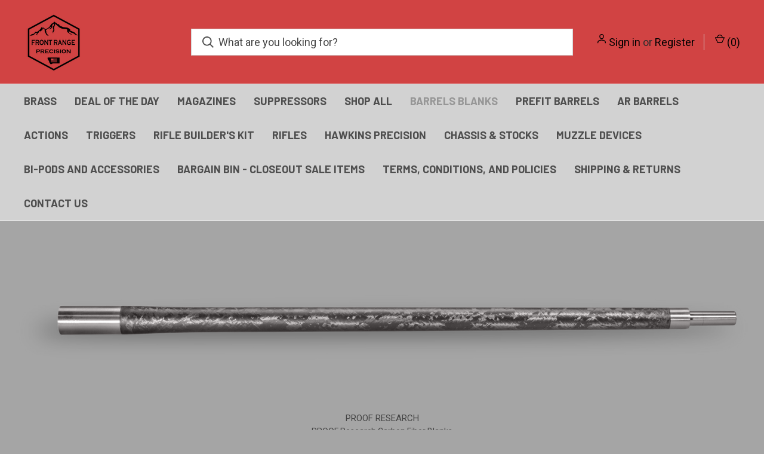

--- FILE ---
content_type: text/html; charset=UTF-8
request_url: https://frontrangeprecisionllc.com/barrels-blanks/
body_size: 15621
content:



<!DOCTYPE html>
<html class="no-js" lang="en">
    <head>
        <title>Barrels Blanks - Front Range Precision Inc.</title>
        <link rel="dns-prefetch preconnect" href="https://cdn11.bigcommerce.com/s-qjehuwzctz" crossorigin><link rel="dns-prefetch preconnect" href="https://fonts.googleapis.com/" crossorigin><link rel="dns-prefetch preconnect" href="https://fonts.gstatic.com/" crossorigin>
        <link rel='canonical' href='https://frontrangeprecisionllc.com/barrels-blanks/' /><meta name='platform' content='bigcommerce.stencil' />
        
        

        <link href="https://cdn11.bigcommerce.com/r-522cb09e4d4c91362a873dfb66596075446f4cb2/img/bc_favicon.ico" rel="shortcut icon">
        <meta name="viewport" content="width=device-width, initial-scale=1, maximum-scale=1">

        <script nonce="">
            document.documentElement.className = document.documentElement.className.replace('no-js', 'js');
        </script>

        <script nonce="">
    function browserSupportsAllFeatures() {
        return window.Promise
            && window.fetch
            && window.URL
            && window.URLSearchParams
            && window.WeakMap
            // object-fit support
            && ('objectFit' in document.documentElement.style);
    }

    function loadScript(src) {
        var js = document.createElement('script');
        js.src = src;
        js.onerror = function () {
            console.error('Failed to load polyfill script ' + src);
        };
        document.head.appendChild(js);
    }

    if (!browserSupportsAllFeatures()) {
        loadScript('https://cdn11.bigcommerce.com/s-qjehuwzctz/stencil/fca74150-f0a6-013d-e67b-2e9e31b90141/dist/theme-bundle.polyfills.js');
    }
</script>
        <script nonce="">window.consentManagerTranslations = `{"locale":"en","locales":{"consent_manager.data_collection_warning":"en","consent_manager.accept_all_cookies":"en","consent_manager.gdpr_settings":"en","consent_manager.data_collection_preferences":"en","consent_manager.manage_data_collection_preferences":"en","consent_manager.use_data_by_cookies":"en","consent_manager.data_categories_table":"en","consent_manager.allow":"en","consent_manager.accept":"en","consent_manager.deny":"en","consent_manager.dismiss":"en","consent_manager.reject_all":"en","consent_manager.category":"en","consent_manager.purpose":"en","consent_manager.functional_category":"en","consent_manager.functional_purpose":"en","consent_manager.analytics_category":"en","consent_manager.analytics_purpose":"en","consent_manager.targeting_category":"en","consent_manager.advertising_category":"en","consent_manager.advertising_purpose":"en","consent_manager.essential_category":"en","consent_manager.esential_purpose":"en","consent_manager.yes":"en","consent_manager.no":"en","consent_manager.not_available":"en","consent_manager.cancel":"en","consent_manager.save":"en","consent_manager.back_to_preferences":"en","consent_manager.close_without_changes":"en","consent_manager.unsaved_changes":"en","consent_manager.by_using":"en","consent_manager.agree_on_data_collection":"en","consent_manager.change_preferences":"en","consent_manager.cancel_dialog_title":"en","consent_manager.privacy_policy":"en","consent_manager.allow_category_tracking":"en","consent_manager.disallow_category_tracking":"en"},"translations":{"consent_manager.data_collection_warning":"We use cookies (and other similar technologies) to collect data to improve your shopping experience.","consent_manager.accept_all_cookies":"Accept All Cookies","consent_manager.gdpr_settings":"Settings","consent_manager.data_collection_preferences":"Website Data Collection Preferences","consent_manager.manage_data_collection_preferences":"Manage Website Data Collection Preferences","consent_manager.use_data_by_cookies":" uses data collected by cookies and JavaScript libraries to improve your shopping experience.","consent_manager.data_categories_table":"The table below outlines how we use this data by category. To opt out of a category of data collection, select 'No' and save your preferences.","consent_manager.allow":"Allow","consent_manager.accept":"Accept","consent_manager.deny":"Deny","consent_manager.dismiss":"Dismiss","consent_manager.reject_all":"Reject all","consent_manager.category":"Category","consent_manager.purpose":"Purpose","consent_manager.functional_category":"Functional","consent_manager.functional_purpose":"Enables enhanced functionality, such as videos and live chat. If you do not allow these, then some or all of these functions may not work properly.","consent_manager.analytics_category":"Analytics","consent_manager.analytics_purpose":"Provide statistical information on site usage, e.g., web analytics so we can improve this website over time.","consent_manager.targeting_category":"Targeting","consent_manager.advertising_category":"Advertising","consent_manager.advertising_purpose":"Used to create profiles or personalize content to enhance your shopping experience.","consent_manager.essential_category":"Essential","consent_manager.esential_purpose":"Essential for the site and any requested services to work, but do not perform any additional or secondary function.","consent_manager.yes":"Yes","consent_manager.no":"No","consent_manager.not_available":"N/A","consent_manager.cancel":"Cancel","consent_manager.save":"Save","consent_manager.back_to_preferences":"Back to Preferences","consent_manager.close_without_changes":"You have unsaved changes to your data collection preferences. Are you sure you want to close without saving?","consent_manager.unsaved_changes":"You have unsaved changes","consent_manager.by_using":"By using our website, you're agreeing to our","consent_manager.agree_on_data_collection":"By using our website, you're agreeing to the collection of data as described in our ","consent_manager.change_preferences":"You can change your preferences at any time","consent_manager.cancel_dialog_title":"Are you sure you want to cancel?","consent_manager.privacy_policy":"Privacy Policy","consent_manager.allow_category_tracking":"Allow [CATEGORY_NAME] tracking","consent_manager.disallow_category_tracking":"Disallow [CATEGORY_NAME] tracking"}}`;</script>

        <script nonce="">
            window.lazySizesConfig = window.lazySizesConfig || {};
            window.lazySizesConfig.loadMode = 1;
        </script>
        <script nonce="" async src="https://cdn11.bigcommerce.com/s-qjehuwzctz/stencil/fca74150-f0a6-013d-e67b-2e9e31b90141/dist/theme-bundle.head_async.js"></script>
        
        <link href="https://fonts.googleapis.com/css?family=Roboto+Condensed:400,600%7CRoboto:400,700%7CBarlow:700&display=block" rel="stylesheet">
        
        <link rel="preload" href="https://cdn11.bigcommerce.com/s-qjehuwzctz/stencil/fca74150-f0a6-013d-e67b-2e9e31b90141/dist/theme-bundle.font.js" as="script">
        <script nonce="" async src="https://cdn11.bigcommerce.com/s-qjehuwzctz/stencil/fca74150-f0a6-013d-e67b-2e9e31b90141/dist/theme-bundle.font.js"></script>

        <link data-stencil-stylesheet href="https://cdn11.bigcommerce.com/s-qjehuwzctz/stencil/fca74150-f0a6-013d-e67b-2e9e31b90141/css/theme-6a9cc010-bc28-013e-5421-763f28f14146.css" rel="stylesheet">

        
<script type="text/javascript">
var BCData = {};
</script>

<script nonce="">
(function () {
    var xmlHttp = new XMLHttpRequest();

    xmlHttp.open('POST', 'https://bes.gcp.data.bigcommerce.com/nobot');
    xmlHttp.setRequestHeader('Content-Type', 'application/json');
    xmlHttp.send('{"store_id":"1001353455","timezone_offset":"-5.0","timestamp":"2026-02-01T02:54:30.00140100Z","visit_id":"d78055dd-1602-421e-a42f-0381b4ba1b5e","channel_id":1}');
})();
</script>

        

        <script nonce="">
            var theme_settings = {
                show_fast_cart: true,
                linksPerCol: 10,
            };
        </script>

        <link rel="preload" href="https://cdn11.bigcommerce.com/s-qjehuwzctz/stencil/fca74150-f0a6-013d-e67b-2e9e31b90141/dist/theme-bundle.main.js" as="script">
    </head>
    <body>
        <svg data-src="https://cdn11.bigcommerce.com/s-qjehuwzctz/stencil/fca74150-f0a6-013d-e67b-2e9e31b90141/img/icon-sprite.svg" class="icons-svg-sprite"></svg>

        <header class="header" role="banner">
    <a href="#" class="mobileMenu-toggle" data-mobile-menu-toggle="menu">
        <span class="mobileMenu-toggleIcon"></span>
    </a>

    <div class="header-logo--wrap">
        <div class="header-logo">
            
            <div class="logo-and-toggle">
                <div class="desktopMenu-toggle">
                    <a href="javascript:void(0);" class="mobileMenu-toggle">
                        <span class="mobileMenu-toggleIcon"></span>
                    </a>
                </div>
                
                    <div class="logo-wrap"><a href="https://frontrangeprecisionllc.com/" class="header-logo__link" data-header-logo-link>
        <div class="header-logo-image-container">
            <img class="header-logo-image"
                 src="https://cdn11.bigcommerce.com/s-qjehuwzctz/images/stencil/100x100/front_range_logo_black_1709913733__31796.original.png"
                 srcset="https://cdn11.bigcommerce.com/s-qjehuwzctz/images/stencil/250x100/front_range_logo_black_1709913733__31796.original.png"
                 alt="Front Range Precision"
                 title="Front Range Precision">
        </div>
</a>
</div>
            </div>
            
            <div class="quickSearchWrap" id="quickSearch" aria-hidden="true" tabindex="-1" data-prevent-quick-search-close>
                <div>
    <!-- snippet location forms_search -->
    <form class="form" action="/search.php">
        <fieldset class="form-fieldset">
            <div class="form-field">
                <label class="is-srOnly" for="search_query">Search</label>
                <input class="form-input" data-search-quick name="search_query" id="search_query" data-error-message="Search field cannot be empty." placeholder="What are you looking for?" autocomplete="off">
                <button type="submit" class="form-button">
                    <i class="icon" aria-hidden="true">
                        <svg><use xlink:href="#icon-search" /></svg>
                    </i>
                </button>
            </div>
        </fieldset>
    </form>
    <section class="quickSearchResults" data-bind="html: results"></section>
    <p role="status"
       aria-live="polite"
       class="aria-description--hidden"
       data-search-aria-message-predefined-text="product results for"
    ></p>
</div>
            </div>
            <div class="navUser-wrap">
                <nav class="navUser">
    <ul class="navUser-section navUser-section--alt">
        <li class="navUser-item navUser-item--account">
            <i class="icon" aria-hidden="true">
                <svg><use xlink:href="#icon-user" /></svg>
            </i>
                <a class="navUser-action"
                   href="/login.php"
                   aria-label="Sign in"
                >
                    Sign in
                </a>
                    <span>or</span> <a class="navUser-action" href="/login.php?action&#x3D;create_account">Register</a>
        </li>
                <li class="navUser-item navUser-item--mobile-search">
            <i class="icon" aria-hidden="true">
                <svg><use xlink:href="#icon-search" /></svg>
            </i>
        </li>
        <li class="navUser-item navUser-item--cart">
            <a
                class="navUser-action"
                data-cart-preview
                data-dropdown="cart-preview-dropdown"
                data-options="align:right"
                href="/cart.php"
                aria-label="Cart with 0 items"
            >
                <i class="icon" aria-hidden="true">
                    <svg><use xlink:href="#icon-cart" /></svg>
                </i>
                (<span class=" cart-quantity"></span>)
            </a>

            <div class="dropdown-menu" id="cart-preview-dropdown" data-dropdown-content aria-hidden="true"></div>
        </li>
    </ul>
</nav>
            </div>
        </div>
    </div>

    <div class="navPages-container" id="menu" data-menu>
        <span class="mobile-closeNav">
    <i class="icon" aria-hidden="true">
        <svg><use xlink:href="#icon-close-large" /></svg>
    </i>
    close
</span>
<nav class="navPages">
    <ul class="navPages-list navPages-list--user 5765697a656e20596f756e67">
            <li class="navPages-item">
                <i class="icon" aria-hidden="true">
                    <svg><use xlink:href="#icon-user" /></svg>
                </i>
                <a class="navPages-action" href="/login.php">Sign in</a>
                    or
                    <a class="navPages-action"
                       href="/login.php?action&#x3D;create_account"
                       aria-label="Register"
                    >
                        Register
                    </a>
            </li>
    </ul>
    <ul class="navPages-list navPages-mega navPages-mainNav">
            <li class="navPages-item">
                <a class="navPages-action"
   href="https://frontrangeprecisionllc.com/brass/"
   aria-label="BRASS"
>
    BRASS
</a>
            </li>
            <li class="navPages-item">
                <a class="navPages-action"
   href="https://frontrangeprecisionllc.com/deal-of-the-day/"
   aria-label="DEAL OF THE DAY"
>
    DEAL OF THE DAY
</a>
            </li>
            <li class="navPages-item">
                <a class="navPages-action"
   href="https://frontrangeprecisionllc.com/magazines/"
   aria-label="Magazines"
>
    Magazines
</a>
            </li>
            <li class="navPages-item">
                <a class="navPages-action"
   href="https://frontrangeprecisionllc.com/suppressors/"
   aria-label="Suppressors"
>
    Suppressors
</a>
            </li>
            <li class="navPages-item">
                <a class="navPages-action"
   href="https://frontrangeprecisionllc.com/shop-all/"
   aria-label="Shop All"
>
    Shop All
</a>
            </li>
            <li class="navPages-item">
                <a class="navPages-action has-subMenu activePage"
   href="https://frontrangeprecisionllc.com/barrels-blanks/"
   data-collapsible="navPages-36"
>
    Barrels Blanks
    <i class="icon navPages-action-moreIcon" aria-hidden="true">
        <svg><use xlink:href="#icon-chevron-down" /></svg>
    </i>
</a>
<div class="column-menu navPage-subMenu" id="navPages-36" aria-hidden="true" tabindex="-1">
    <ul class="navPage-subMenu-list">
            <li class="navPage-subMenu-item">
                <i class="icon navPages-action-moreIcon" aria-hidden="true"><svg><use xlink:href="#icon-chevron-right" /></svg></i>
                <a class="navPage-subMenu-action navPages-action" href="https://frontrangeprecisionllc.com/barrels/carbon-fiber/">Carbon Fiber</a>
                
            </li>
            <li class="navPage-subMenu-item">
                <i class="icon navPages-action-moreIcon" aria-hidden="true"><svg><use xlink:href="#icon-chevron-right" /></svg></i>
                <a class="navPage-subMenu-action navPages-action" href="https://frontrangeprecisionllc.com/barrels/stainless-steel/">Stainless Steel</a>
                
            </li>
    </ul>
</div>
            </li>
            <li class="navPages-item">
                <a class="navPages-action has-subMenu"
   href="https://frontrangeprecisionllc.com/prefit-barrels/"
   data-collapsible="navPages-39"
>
    Prefit Barrels
    <i class="icon navPages-action-moreIcon" aria-hidden="true">
        <svg><use xlink:href="#icon-chevron-down" /></svg>
    </i>
</a>
<div class="column-menu navPage-subMenu" id="navPages-39" aria-hidden="true" tabindex="-1">
    <ul class="navPage-subMenu-list">
            <li class="navPage-subMenu-item">
                <i class="icon navPages-action-moreIcon" aria-hidden="true"><svg><use xlink:href="#icon-chevron-right" /></svg></i>
                <a class="navPage-subMenu-action navPages-action" href="https://frontrangeprecisionllc.com/prefit-barrels/american-rifle-company-coup-de-grace/">American Rifle Company - Coup de Grace</a>
                
            </li>
            <li class="navPage-subMenu-item">
                <i class="icon navPages-action-moreIcon" aria-hidden="true"><svg><use xlink:href="#icon-chevron-right" /></svg></i>
                <a class="navPage-subMenu-action navPages-action" href="https://frontrangeprecisionllc.com/prefit-barrels/defiance-machine/">Defiance Machine</a>
                
            </li>
            <li class="navPage-subMenu-item">
                <i class="icon navPages-action-moreIcon" aria-hidden="true"><svg><use xlink:href="#icon-chevron-right" /></svg></i>
                <a class="navPage-subMenu-action navPages-action" href="https://frontrangeprecisionllc.com/prefit-barrels/falkor/">FALKOR</a>
                
            </li>
            <li class="navPage-subMenu-item">
                <i class="icon navPages-action-moreIcon" aria-hidden="true"><svg><use xlink:href="#icon-chevron-right" /></svg></i>
                <a class="navPage-subMenu-action navPages-action" href="https://frontrangeprecisionllc.com/prefit-barrels/kelbly-atlas/">Kelbly Atlas</a>
                
            </li>
            <li class="navPage-subMenu-item">
                <i class="icon navPages-action-moreIcon" aria-hidden="true"><svg><use xlink:href="#icon-chevron-right" /></svg></i>
                <a class="navPage-subMenu-action navPages-action" href="https://frontrangeprecisionllc.com/prefit-barrels/lone-peak/">Lone Peak</a>
                
            </li>
            <li class="navPage-subMenu-item">
                <i class="icon navPages-action-moreIcon" aria-hidden="true"><svg><use xlink:href="#icon-chevron-right" /></svg></i>
                <a class="navPage-subMenu-action navPages-action" href="https://frontrangeprecisionllc.com/prefit-barrels/ruger/">Ruger </a>
                
            </li>
            <li class="navPage-subMenu-item">
                <i class="icon navPages-action-moreIcon" aria-hidden="true"><svg><use xlink:href="#icon-chevron-right" /></svg></i>
                <a class="navPage-subMenu-action navPages-action" href="https://frontrangeprecisionllc.com/prefit-barrels/sig-cross/">Sig Cross</a>
                
            </li>
            <li class="navPage-subMenu-item">
                <i class="icon navPages-action-moreIcon" aria-hidden="true"><svg><use xlink:href="#icon-chevron-right" /></svg></i>
                <a class="navPage-subMenu-action navPages-action" href="https://frontrangeprecisionllc.com/prefit-barrels/terminus/">Terminus</a>
                
            </li>
            <li class="navPage-subMenu-item">
                <i class="icon navPages-action-moreIcon" aria-hidden="true"><svg><use xlink:href="#icon-chevron-right" /></svg></i>
                <a class="navPage-subMenu-action navPages-action" href="https://frontrangeprecisionllc.com/prefit-barrels/tikka/">TIKKA</a>
                
            </li>
            <li class="navPage-subMenu-item">
                <i class="icon navPages-action-moreIcon" aria-hidden="true"><svg><use xlink:href="#icon-chevron-right" /></svg></i>
                <a class="navPage-subMenu-action navPages-action" href="https://frontrangeprecisionllc.com/prefit-barrels/zermatt-arms/">ZERMATT ARMS</a>
                    <i class="icon navPages-action-moreIcon navPages-action-closed" aria-hidden="true"><svg><use xlink:href="#icon-plus" /></svg></i>
                    <i class="icon navPages-action-moreIcon navPages-action-open" aria-hidden="true"><svg><use xlink:href="#icon-minus" /></svg></i>
                
            </li>
                    <li class="navPage-childList-item">
                        <a class="navPage-childList-action navPages-action" href="https://frontrangeprecisionllc.com/prefit-barrels/zermatt-arms/tl3/">TL3</a>
                    </li>
                    <li class="navPage-childList-item">
                        <a class="navPage-childList-action navPages-action" href="https://frontrangeprecisionllc.com/prefit-barrels/zermatt-arms/origin/">ORIGIN</a>
                    </li>
                    <li class="navPage-childList-item">
                        <a class="navPage-childList-action navPages-action" href="https://frontrangeprecisionllc.com/prefit-barrels/zermatt-arms/rim-x/">RIM-X</a>
                    </li>
            <li class="navPage-subMenu-item">
                <i class="icon navPages-action-moreIcon" aria-hidden="true"><svg><use xlink:href="#icon-chevron-right" /></svg></i>
                <a class="navPage-subMenu-action navPages-action" href="https://frontrangeprecisionllc.com/prefit-barrels/impact/">IMPACT</a>
                
            </li>
            <li class="navPage-subMenu-item">
                <i class="icon navPages-action-moreIcon" aria-hidden="true"><svg><use xlink:href="#icon-chevron-right" /></svg></i>
                <a class="navPage-subMenu-action navPages-action" href="https://frontrangeprecisionllc.com/prefit-barrels/action-wrench/">Action Wrench</a>
                
            </li>
    </ul>
</div>
            </li>
            <li class="navPages-item">
                <a class="navPages-action"
   href="https://frontrangeprecisionllc.com/ar-barrels/"
   aria-label="AR Barrels"
>
    AR Barrels
</a>
            </li>
            <li class="navPages-item">
                <a class="navPages-action has-subMenu"
   href="https://frontrangeprecisionllc.com/actions/"
   data-collapsible="navPages-43"
>
    Actions 
    <i class="icon navPages-action-moreIcon" aria-hidden="true">
        <svg><use xlink:href="#icon-chevron-down" /></svg>
    </i>
</a>
<div class="column-menu navPage-subMenu" id="navPages-43" aria-hidden="true" tabindex="-1">
    <ul class="navPage-subMenu-list">
            <li class="navPage-subMenu-item">
                <i class="icon navPages-action-moreIcon" aria-hidden="true"><svg><use xlink:href="#icon-chevron-right" /></svg></i>
                <a class="navPage-subMenu-action navPages-action" href="https://frontrangeprecisionllc.com/actions/pre-order-defiance/">PRE-ORDER DEFIANCE</a>
                
            </li>
            <li class="navPage-subMenu-item">
                <i class="icon navPages-action-moreIcon" aria-hidden="true"><svg><use xlink:href="#icon-chevron-right" /></svg></i>
                <a class="navPage-subMenu-action navPages-action" href="https://frontrangeprecisionllc.com/actions/rimfire/">Rimfire </a>
                
            </li>
            <li class="navPage-subMenu-item">
                <i class="icon navPages-action-moreIcon" aria-hidden="true"><svg><use xlink:href="#icon-chevron-right" /></svg></i>
                <a class="navPage-subMenu-action navPages-action" href="https://frontrangeprecisionllc.com/actions/short-action/">Short Action </a>
                
            </li>
            <li class="navPage-subMenu-item">
                <i class="icon navPages-action-moreIcon" aria-hidden="true"><svg><use xlink:href="#icon-chevron-right" /></svg></i>
                <a class="navPage-subMenu-action navPages-action" href="https://frontrangeprecisionllc.com/actions/medium-actions/">Medium Action</a>
                
            </li>
            <li class="navPage-subMenu-item">
                <i class="icon navPages-action-moreIcon" aria-hidden="true"><svg><use xlink:href="#icon-chevron-right" /></svg></i>
                <a class="navPage-subMenu-action navPages-action" href="https://frontrangeprecisionllc.com/actions/long-actions/">Long Action</a>
                
            </li>
            <li class="navPage-subMenu-item">
                <i class="icon navPages-action-moreIcon" aria-hidden="true"><svg><use xlink:href="#icon-chevron-right" /></svg></i>
                <a class="navPage-subMenu-action navPages-action" href="https://frontrangeprecisionllc.com/actions/titanium-actions/">Titanium Actions</a>
                
            </li>
    </ul>
</div>
            </li>
            <li class="navPages-item">
                <a class="navPages-action"
   href="https://frontrangeprecisionllc.com/triggers/"
   aria-label="Triggers "
>
    Triggers 
</a>
            </li>
            <li class="navPages-item">
                <a class="navPages-action has-subMenu"
   href="https://frontrangeprecisionllc.com/rifle-builders-kit/"
   data-collapsible="navPages-55"
>
    RIFLE BUILDER&#x27;S KIT
    <i class="icon navPages-action-moreIcon" aria-hidden="true">
        <svg><use xlink:href="#icon-chevron-down" /></svg>
    </i>
</a>
<div class="column-menu navPage-subMenu" id="navPages-55" aria-hidden="true" tabindex="-1">
    <ul class="navPage-subMenu-list">
            <li class="navPage-subMenu-item">
                <i class="icon navPages-action-moreIcon" aria-hidden="true"><svg><use xlink:href="#icon-chevron-right" /></svg></i>
                <a class="navPage-subMenu-action navPages-action" href="https://frontrangeprecisionllc.com/rifle-builders-kit/barreled-action-kits/">Barreled Action Kits</a>
                
            </li>
    </ul>
</div>
            </li>
            <li class="navPages-item">
                <a class="navPages-action"
   href="https://frontrangeprecisionllc.com/rifles/"
   aria-label="Rifles "
>
    Rifles 
</a>
            </li>
            <li class="navPages-item">
                <a class="navPages-action"
   href="https://frontrangeprecisionllc.com/hawkins-precision/"
   aria-label="Hawkins Precision"
>
    Hawkins Precision
</a>
            </li>
            <li class="navPages-item">
                <a class="navPages-action has-subMenu"
   href="https://frontrangeprecisionllc.com/chassis-stocks/"
   data-collapsible="navPages-45"
>
    Chassis &amp; Stocks
    <i class="icon navPages-action-moreIcon" aria-hidden="true">
        <svg><use xlink:href="#icon-chevron-down" /></svg>
    </i>
</a>
<div class="column-menu navPage-subMenu" id="navPages-45" aria-hidden="true" tabindex="-1">
    <ul class="navPage-subMenu-list">
            <li class="navPage-subMenu-item">
                <i class="icon navPages-action-moreIcon" aria-hidden="true"><svg><use xlink:href="#icon-chevron-right" /></svg></i>
                <a class="navPage-subMenu-action navPages-action" href="https://frontrangeprecisionllc.com/chassis-stocks/modular-driven-technologies/">Modular Driven Technologies</a>
                
            </li>
            <li class="navPage-subMenu-item">
                <i class="icon navPages-action-moreIcon" aria-hidden="true"><svg><use xlink:href="#icon-chevron-right" /></svg></i>
                <a class="navPage-subMenu-action navPages-action" href="https://frontrangeprecisionllc.com/chassis-stocks/proof-research/">PROOF Research</a>
                
            </li>
            <li class="navPage-subMenu-item">
                <i class="icon navPages-action-moreIcon" aria-hidden="true"><svg><use xlink:href="#icon-chevron-right" /></svg></i>
                <a class="navPage-subMenu-action navPages-action" href="https://frontrangeprecisionllc.com/chassis-stocks/xlr/">XLR</a>
                
            </li>
    </ul>
</div>
            </li>
            <li class="navPages-item">
                <a class="navPages-action"
   href="https://frontrangeprecisionllc.com/muzzle-devices/"
   aria-label="Muzzle Devices "
>
    Muzzle Devices 
</a>
            </li>
            <li class="navPages-item">
                <a class="navPages-action has-subMenu"
   href="https://frontrangeprecisionllc.com/tripods-and-accessories/"
   data-collapsible="navPages-58"
>
    Bi-Pods and Accessories
    <i class="icon navPages-action-moreIcon" aria-hidden="true">
        <svg><use xlink:href="#icon-chevron-down" /></svg>
    </i>
</a>
<div class="column-menu navPage-subMenu" id="navPages-58" aria-hidden="true" tabindex="-1">
    <ul class="navPage-subMenu-list">
            <li class="navPage-subMenu-item">
                <i class="icon navPages-action-moreIcon" aria-hidden="true"><svg><use xlink:href="#icon-chevron-right" /></svg></i>
                <a class="navPage-subMenu-action navPages-action" href="https://frontrangeprecisionllc.com/bi-pods-and-accessories/accessories/">Accessories</a>
                
            </li>
            <li class="navPage-subMenu-item">
                <i class="icon navPages-action-moreIcon" aria-hidden="true"><svg><use xlink:href="#icon-chevron-right" /></svg></i>
                <a class="navPage-subMenu-action navPages-action" href="https://frontrangeprecisionllc.com/tripods-and-accessories/bi-pods/">Bi-Pods</a>
                
            </li>
    </ul>
</div>
            </li>
            <li class="navPages-item">
                <a class="navPages-action"
   href="https://frontrangeprecisionllc.com/bargain-bin-closeout-sale-items/"
   aria-label="Bargain Bin - Closeout SALE Items"
>
    Bargain Bin - Closeout SALE Items
</a>
            </li>
                <li class="navPages-item navPages-item--content-first">
                        <a class="navPages-action"
   href="https://frontrangeprecisionllc.com/terms-conditions-and-policies/"
   aria-label="Terms, Conditions, and Policies "
>
    Terms, Conditions, and Policies 
</a>
                </li>
                <li class="navPages-item">
                        <a class="navPages-action"
   href="https://frontrangeprecisionllc.com/shipping-returns/"
   aria-label="Shipping &amp; Returns"
>
    Shipping &amp; Returns
</a>
                </li>
                <li class="navPages-item">
                        <a class="navPages-action"
   href="https://frontrangeprecisionllc.com/contact-us/"
   aria-label="Contact Us"
>
    Contact Us
</a>
                </li>
    </ul>
    <ul class="navPages-list navPages-list--user">
    </ul>
</nav>
    </div>
</header>



<div data-content-region="header_bottom--global"><div data-layout-id="4db58c9c-0ea9-4ea0-a1f0-43d12ec179e6">       <div data-sub-layout-container="24850e83-bd07-46a8-8aff-efeb0622f0b4" data-layout-name="Layout">
    <style data-container-styling="24850e83-bd07-46a8-8aff-efeb0622f0b4">
        [data-sub-layout-container="24850e83-bd07-46a8-8aff-efeb0622f0b4"] {
            box-sizing: border-box;
            display: flex;
            flex-wrap: wrap;
            z-index: 0;
            position: relative;
            height: ;
            padding-top: 0px;
            padding-right: 0px;
            padding-bottom: 0px;
            padding-left: 0px;
            margin-top: 0px;
            margin-right: 0px;
            margin-bottom: 0px;
            margin-left: 0px;
            border-width: 0px;
            border-style: solid;
            border-color: #333333;
        }

        [data-sub-layout-container="24850e83-bd07-46a8-8aff-efeb0622f0b4"]:after {
            display: block;
            position: absolute;
            top: 0;
            left: 0;
            bottom: 0;
            right: 0;
            background-size: cover;
            z-index: auto;
        }
    </style>

    <div data-sub-layout="49d63cf8-c51d-4825-b918-1b1a666d0fc5">
        <style data-column-styling="49d63cf8-c51d-4825-b918-1b1a666d0fc5">
            [data-sub-layout="49d63cf8-c51d-4825-b918-1b1a666d0fc5"] {
                display: flex;
                flex-direction: column;
                box-sizing: border-box;
                flex-basis: 100%;
                max-width: 100%;
                z-index: 0;
                position: relative;
                height: ;
                padding-top: 0px;
                padding-right: 10.5px;
                padding-bottom: 0px;
                padding-left: 10.5px;
                margin-top: 0px;
                margin-right: 0px;
                margin-bottom: 0px;
                margin-left: 0px;
                border-width: 0px;
                border-style: solid;
                border-color: #333333;
                justify-content: center;
            }
            [data-sub-layout="49d63cf8-c51d-4825-b918-1b1a666d0fc5"]:after {
                display: block;
                position: absolute;
                top: 0;
                left: 0;
                bottom: 0;
                right: 0;
                background-size: cover;
                z-index: auto;
            }
            @media only screen and (max-width: 700px) {
                [data-sub-layout="49d63cf8-c51d-4825-b918-1b1a666d0fc5"] {
                    flex-basis: 100%;
                    max-width: 100%;
                }
            }
        </style>
        <div data-widget-id="f755d67a-36b0-4f6b-b072-519fb770e623" data-placement-id="433e2543-f61a-40a4-9200-cb7b9191e998" data-placement-status="ACTIVE"><style>
    .sd-simple-text-f755d67a-36b0-4f6b-b072-519fb770e623 {
      padding-top: 0px;
      padding-right: 0px;
      padding-bottom: 0px;
      padding-left: 0px;

      margin-top: 0px;
      margin-right: 0px;
      margin-bottom: 0px;
      margin-left: 0px;

    }

    .sd-simple-text-f755d67a-36b0-4f6b-b072-519fb770e623 * {
      margin: 0;
      padding: 0;

        color: rgba(249,249,9,1);
        font-family: Tahoma, sans-serif;
        font-weight: 500;
        font-size: 30px;
        min-height: 30px;

    }

    .sd-simple-text-f755d67a-36b0-4f6b-b072-519fb770e623 {
        text-align: center;
    }

    #sd-simple-text-editable-f755d67a-36b0-4f6b-b072-519fb770e623 {
      min-width: 14px;
      line-height: 1.5;
      display: inline-block;
    }

    #sd-simple-text-editable-f755d67a-36b0-4f6b-b072-519fb770e623[data-edit-mode="true"]:hover,
    #sd-simple-text-editable-f755d67a-36b0-4f6b-b072-519fb770e623[data-edit-mode="true"]:active,
    #sd-simple-text-editable-f755d67a-36b0-4f6b-b072-519fb770e623[data-edit-mode="true"]:focus {
      outline: 1px dashed #3C64F4;
    }

    #sd-simple-text-editable-f755d67a-36b0-4f6b-b072-519fb770e623 strong,
    #sd-simple-text-editable-f755d67a-36b0-4f6b-b072-519fb770e623 strong * {
      font-weight: bold;
    }

    #sd-simple-text-editable-f755d67a-36b0-4f6b-b072-519fb770e623 a {
      color: inherit;
    }

    @supports (color: color-mix(in srgb, #000 50%, #fff 50%)) {
      #sd-simple-text-editable-f755d67a-36b0-4f6b-b072-519fb770e623 a:hover,
      #sd-simple-text-editable-f755d67a-36b0-4f6b-b072-519fb770e623 a:active,
      #sd-simple-text-editable-f755d67a-36b0-4f6b-b072-519fb770e623 a:focus {
        color: color-mix(in srgb, currentColor 68%, white 32%);
      }
    }

    @supports not (color: color-mix(in srgb, #000 50%, #fff 50%)) {
      #sd-simple-text-editable-f755d67a-36b0-4f6b-b072-519fb770e623 a:hover,
      #sd-simple-text-editable-f755d67a-36b0-4f6b-b072-519fb770e623 a:active,
      #sd-simple-text-editable-f755d67a-36b0-4f6b-b072-519fb770e623 a:focus {
        filter: brightness(2);
      }
    }
</style>

<div class="sd-simple-text-f755d67a-36b0-4f6b-b072-519fb770e623 ">
  <div id="sd-simple-text-editable-f755d67a-36b0-4f6b-b072-519fb770e623" data-edit-mode="">
    
  </div>
</div>

</div>
    </div>
</div>

       <div data-sub-layout-container="bf89eddd-767f-46f7-941b-b6823e370e07" data-layout-name="Layout">
    <style data-container-styling="bf89eddd-767f-46f7-941b-b6823e370e07">
        [data-sub-layout-container="bf89eddd-767f-46f7-941b-b6823e370e07"] {
            box-sizing: border-box;
            display: flex;
            flex-wrap: wrap;
            z-index: 0;
            position: relative;
            height: ;
            padding-top: 0px;
            padding-right: 0px;
            padding-bottom: 0px;
            padding-left: 0px;
            margin-top: 0px;
            margin-right: 0px;
            margin-bottom: 0px;
            margin-left: 0px;
            border-width: 0px;
            border-style: solid;
            border-color: #333333;
        }

        [data-sub-layout-container="bf89eddd-767f-46f7-941b-b6823e370e07"]:after {
            display: block;
            position: absolute;
            top: 0;
            left: 0;
            bottom: 0;
            right: 0;
            background-size: cover;
            z-index: auto;
        }
    </style>

    <div data-sub-layout="559b7de7-3be1-4e47-b8c5-c5516e6bd816">
        <style data-column-styling="559b7de7-3be1-4e47-b8c5-c5516e6bd816">
            [data-sub-layout="559b7de7-3be1-4e47-b8c5-c5516e6bd816"] {
                display: flex;
                flex-direction: column;
                box-sizing: border-box;
                flex-basis: 100%;
                max-width: 100%;
                z-index: 0;
                position: relative;
                height: ;
                padding-top: 0px;
                padding-right: 10.5px;
                padding-bottom: 0px;
                padding-left: 10.5px;
                margin-top: 0px;
                margin-right: 0px;
                margin-bottom: 0px;
                margin-left: 0px;
                border-width: 0px;
                border-style: solid;
                border-color: #333333;
                justify-content: center;
            }
            [data-sub-layout="559b7de7-3be1-4e47-b8c5-c5516e6bd816"]:after {
                display: block;
                position: absolute;
                top: 0;
                left: 0;
                bottom: 0;
                right: 0;
                background-size: cover;
                z-index: auto;
            }
            @media only screen and (max-width: 700px) {
                [data-sub-layout="559b7de7-3be1-4e47-b8c5-c5516e6bd816"] {
                    flex-basis: 100%;
                    max-width: 100%;
                }
            }
        </style>
    </div>
</div>

       <div data-sub-layout-container="822536fb-e2b8-41d4-a145-c7eecab71da0" data-layout-name="Layout">
    <style data-container-styling="822536fb-e2b8-41d4-a145-c7eecab71da0">
        [data-sub-layout-container="822536fb-e2b8-41d4-a145-c7eecab71da0"] {
            box-sizing: border-box;
            display: flex;
            flex-wrap: wrap;
            z-index: 0;
            position: relative;
            height: ;
            padding-top: 0px;
            padding-right: 0px;
            padding-bottom: 0px;
            padding-left: 0px;
            margin-top: 0px;
            margin-right: 0px;
            margin-bottom: 0px;
            margin-left: 0px;
            border-width: 0px;
            border-style: solid;
            border-color: #333333;
        }

        [data-sub-layout-container="822536fb-e2b8-41d4-a145-c7eecab71da0"]:after {
            display: block;
            position: absolute;
            top: 0;
            left: 0;
            bottom: 0;
            right: 0;
            background-size: cover;
            z-index: auto;
        }
    </style>

    <div data-sub-layout="74bab616-8dd9-4106-900c-8c246fb6ef7b">
        <style data-column-styling="74bab616-8dd9-4106-900c-8c246fb6ef7b">
            [data-sub-layout="74bab616-8dd9-4106-900c-8c246fb6ef7b"] {
                display: flex;
                flex-direction: column;
                box-sizing: border-box;
                flex-basis: 100%;
                max-width: 100%;
                z-index: 0;
                position: relative;
                height: ;
                padding-top: 0px;
                padding-right: 10.5px;
                padding-bottom: 0px;
                padding-left: 10.5px;
                margin-top: 0px;
                margin-right: 0px;
                margin-bottom: 0px;
                margin-left: 0px;
                border-width: 0px;
                border-style: solid;
                border-color: #333333;
                justify-content: center;
            }
            [data-sub-layout="74bab616-8dd9-4106-900c-8c246fb6ef7b"]:after {
                display: block;
                position: absolute;
                top: 0;
                left: 0;
                bottom: 0;
                right: 0;
                background-size: cover;
                z-index: auto;
            }
            @media only screen and (max-width: 700px) {
                [data-sub-layout="74bab616-8dd9-4106-900c-8c246fb6ef7b"] {
                    flex-basis: 100%;
                    max-width: 100%;
                }
            }
        </style>
        <div data-widget-id="f4bd3fe2-c648-4964-8dc9-0d7677c113e2" data-placement-id="ba7682ab-959c-4ed8-877c-3c733e272c8e" data-placement-status="ACTIVE"><div id="bc-product-f4bd3fe2-c648-4964-8dc9-0d7677c113e2"></div>


<script type="text/javascript" nonce="">
  (function() {
    var widgetConfiguration = {"_":{"context":{"activeCurrencyCode":"USD","isEditorMode":false,"settings":{"cdn_url":"https://cdn11.bigcommerce.com/s-qjehuwzctz"}},"id":"f4bd3fe2-c648-4964-8dc9-0d7677c113e2","data":{"site":{"settings":{"storeName":"Front Range Precision Inc.","tax":{"plp":"EX"}},"currency":{"display":{"symbol":"$","symbolPlacement":"LEFT","decimalToken":".","decimalPlaces":2,"thousandsToken":","}},"product":{"name":"PROOF Research Carbon Fiber Blanks","entityId":142,"addToCartUrl":"https://frontrangeprecisionllc.com/cart.php?action=add&product_id=142","addToWishlistUrl":"https://frontrangeprecisionllc.com/wishlist.php?action=add&product_id=142","brand":{"name":"PROOF Research"},"path":"/proof-research-carbon-fiber-blanks/","sku":"","priceWithTax":{"price":{"currencyCode":"USD","value":899}},"priceWithoutTax":{"price":{"currencyCode":"USD","value":899}},"reviewSummary":{"summationOfRatings":0,"numberOfReviews":0},"defaultImage":{"url":"https://cdn11.bigcommerce.com/s-qjehuwzctz/images/stencil/1500x1500/products/142/451/1-9__25081.1610595019.png"}}}}},"productCardContentAlignment":{"horizontal":"center"},"productImage":{"visibility":"show","imageFit":"fit"},"brand":{"visibility":"show","textStyle":"default","color":"#444444"},"productName":{"visibility":"show","textStyle":"default","color":"#444444"},"price":{"visibility":"show","textStyle":"default","color":"#444444"},"productRating":{"visibility":"hide","starColorFilled":"#3C64F4","starColorEmpty":"#ECEEF5","reviewsColor":"#8C93AD"},"button":{"visibility":"show","shape":"round","buttonColor":"rgba(68,68,68,1)","textStyle":"default","buttonTextColor":"rgba(255,255,255,1)","buttonActionType":"goToProduct"},"productId":"142"};
    var dataIsNotPresent = typeof widgetConfiguration._.data === 'undefined' || Object.keys(widgetConfiguration._.data || {}).length === 0;
    var storefrontApiQueryData = widgetConfiguration._.queryData;

    function executeStorefrontApiQuery(queryData, callback) {
      // Fetch data from the GraphQL Storefront API
      var storefrontApiRequest = new XMLHttpRequest(); // IE compatible
      storefrontApiRequest.onreadystatechange = function() {
        if (this.readyState == 4 && this.status == 200) {
          callback(JSON.parse(this.response).data);
        }
      };

      storefrontApiRequest.open('POST', `/graphql`, true);
      storefrontApiRequest.setRequestHeader('Authorization', `Bearer ${queryData.storefrontApiToken}`);
      storefrontApiRequest.setRequestHeader('Content-type', 'application/json');
      storefrontApiRequest.send(JSON.stringify({ query: queryData.storefrontApiQuery, variables: JSON.parse(queryData.storefrontApiQueryParamsJson) }));
    }

    function executeWidget(configuration, storefrontApiData) {
      if (storefrontApiData) {
        configuration._.data = storefrontApiData;
      }

      if (window.BigCommerce && window.BigCommerce.initializeProduct && typeof window.BigCommerce.initializeProduct === 'function') {
        window.BigCommerce.initializeProduct(configuration);
      } else {
        var scriptTag = document.createElement('script');
        scriptTag.type = 'text/javascript';
        scriptTag.src = 'https://microapps.bigcommerce.com/product-widget/dab8b491d2f9685813bdbf7635bdbe7614df7f41/bundle.js';
        scriptTag.integrity = 'sha512-PDHgWqo35khUfkIfk/4FfUGhGGzLwJl8HRrznKXCUdcJqoh2SipYhKCYPjKquydSz1tUPWkKD/YwOMM9JhS1fA=='
        scriptTag.crossOrigin = 'anonymous';
        scriptTag.defer = true;
        scriptTag.onload = function () { window.BigCommerce.initializeProduct(configuration) };
        scriptTag.nonce = '';
        document.head.appendChild(scriptTag);
      }
    }

    if (dataIsNotPresent && storefrontApiQueryData) {
      executeStorefrontApiQuery(storefrontApiQueryData, function(storefrontApiData) { executeWidget(widgetConfiguration, storefrontApiData) });
    } else {
      executeWidget(widgetConfiguration);
    }
  })();
</script>
</div>
    </div>
</div>

       <div data-sub-layout-container="cb775e3a-b602-401e-8d20-e93527d4626e" data-layout-name="Layout">
    <style data-container-styling="cb775e3a-b602-401e-8d20-e93527d4626e">
        [data-sub-layout-container="cb775e3a-b602-401e-8d20-e93527d4626e"] {
            box-sizing: border-box;
            display: flex;
            flex-wrap: wrap;
            z-index: 0;
            position: relative;
            height: ;
            padding-top: 0px;
            padding-right: 0px;
            padding-bottom: 0px;
            padding-left: 0px;
            margin-top: 0px;
            margin-right: 0px;
            margin-bottom: 0px;
            margin-left: 0px;
            border-width: 0px;
            border-style: solid;
            border-color: #333333;
        }

        [data-sub-layout-container="cb775e3a-b602-401e-8d20-e93527d4626e"]:after {
            display: block;
            position: absolute;
            top: 0;
            left: 0;
            bottom: 0;
            right: 0;
            background-size: cover;
            z-index: auto;
        }
    </style>

    <div data-sub-layout="2bb01a1d-b41e-4c1d-955a-954f614e1db2">
        <style data-column-styling="2bb01a1d-b41e-4c1d-955a-954f614e1db2">
            [data-sub-layout="2bb01a1d-b41e-4c1d-955a-954f614e1db2"] {
                display: flex;
                flex-direction: column;
                box-sizing: border-box;
                flex-basis: 100%;
                max-width: 100%;
                z-index: 0;
                position: relative;
                height: ;
                padding-top: 0px;
                padding-right: 10.5px;
                padding-bottom: 0px;
                padding-left: 10.5px;
                margin-top: 0px;
                margin-right: 0px;
                margin-bottom: 0px;
                margin-left: 0px;
                border-width: 0px;
                border-style: solid;
                border-color: #333333;
                justify-content: center;
            }
            [data-sub-layout="2bb01a1d-b41e-4c1d-955a-954f614e1db2"]:after {
                display: block;
                position: absolute;
                top: 0;
                left: 0;
                bottom: 0;
                right: 0;
                background-size: cover;
                z-index: auto;
            }
            @media only screen and (max-width: 700px) {
                [data-sub-layout="2bb01a1d-b41e-4c1d-955a-954f614e1db2"] {
                    flex-basis: 100%;
                    max-width: 100%;
                }
            }
        </style>
        <div data-widget-id="ab98ad3c-9d22-404a-87c6-cb10363d2c03" data-placement-id="9682154c-aeb5-4ba2-8c5b-26c19b697ff7" data-placement-status="ACTIVE"><div id="bc-product-ab98ad3c-9d22-404a-87c6-cb10363d2c03"></div>


<script type="text/javascript" nonce="">
  (function() {
    var widgetConfiguration = {"_":{"context":{"activeCurrencyCode":"USD","isEditorMode":false,"settings":{"cdn_url":"https://cdn11.bigcommerce.com/s-qjehuwzctz"}},"id":"ab98ad3c-9d22-404a-87c6-cb10363d2c03","data":{"site":{"settings":{"storeName":"Front Range Precision Inc.","tax":{"plp":"EX"}},"currency":{"display":{"symbol":"$","symbolPlacement":"LEFT","decimalToken":".","decimalPlaces":2,"thousandsToken":","}},"product":{"name":"MDT CKYE-POD GEN3","entityId":231,"addToCartUrl":"https://frontrangeprecisionllc.com/cart.php?action=add&product_id=231","addToWishlistUrl":"https://frontrangeprecisionllc.com/wishlist.php?action=add&product_id=231","brand":{"name":"Modular Driven Technologies"},"path":"/mdt-ckye-pod-gen3/","sku":"","priceWithTax":{"price":{"currencyCode":"USD","value":599.95}},"priceWithoutTax":{"price":{"currencyCode":"USD","value":599.95}},"reviewSummary":{"summationOfRatings":0,"numberOfReviews":0},"defaultImage":{"url":"https://cdn11.bigcommerce.com/s-qjehuwzctz/images/stencil/1500x1500/products/231/720/ckye-pod-gen3_single-pull_3__39554.1763682961.jpg"}}}}},"productCardContentAlignment":{"horizontal":"center"},"productImage":{"visibility":"show","imageFit":"fit","buttonActionType":"goToProduct"},"brand":{"visibility":"show","textStyle":"default","color":"rgba(255,255,255,1)"},"productName":{"visibility":"show","textStyle":"default","color":"rgba(255,255,255,1)"},"price":{"visibility":"show","textStyle":"default","color":"#444444"},"productRating":{"visibility":"hide","starColorFilled":"#3C64F4","starColorEmpty":"#ECEEF5","reviewsColor":"#8C93AD"},"button":{"visibility":"show","shape":"round","buttonColor":"rgba(68,68,68,1)","textStyle":"default","buttonTextColor":"rgba(255,255,255,1)","buttonActionType":"goToProduct"},"productId":"231"};
    var dataIsNotPresent = typeof widgetConfiguration._.data === 'undefined' || Object.keys(widgetConfiguration._.data || {}).length === 0;
    var storefrontApiQueryData = widgetConfiguration._.queryData;

    function executeStorefrontApiQuery(queryData, callback) {
      // Fetch data from the GraphQL Storefront API
      var storefrontApiRequest = new XMLHttpRequest(); // IE compatible
      storefrontApiRequest.onreadystatechange = function() {
        if (this.readyState == 4 && this.status == 200) {
          callback(JSON.parse(this.response).data);
        }
      };

      storefrontApiRequest.open('POST', `/graphql`, true);
      storefrontApiRequest.setRequestHeader('Authorization', `Bearer ${queryData.storefrontApiToken}`);
      storefrontApiRequest.setRequestHeader('Content-type', 'application/json');
      storefrontApiRequest.send(JSON.stringify({ query: queryData.storefrontApiQuery, variables: JSON.parse(queryData.storefrontApiQueryParamsJson) }));
    }

    function executeWidget(configuration, storefrontApiData) {
      if (storefrontApiData) {
        configuration._.data = storefrontApiData;
      }

      if (window.BigCommerce && window.BigCommerce.initializeProduct && typeof window.BigCommerce.initializeProduct === 'function') {
        window.BigCommerce.initializeProduct(configuration);
      } else {
        var scriptTag = document.createElement('script');
        scriptTag.type = 'text/javascript';
        scriptTag.src = 'https://microapps.bigcommerce.com/product-widget/dab8b491d2f9685813bdbf7635bdbe7614df7f41/bundle.js';
        scriptTag.integrity = 'sha512-PDHgWqo35khUfkIfk/4FfUGhGGzLwJl8HRrznKXCUdcJqoh2SipYhKCYPjKquydSz1tUPWkKD/YwOMM9JhS1fA=='
        scriptTag.crossOrigin = 'anonymous';
        scriptTag.defer = true;
        scriptTag.onload = function () { window.BigCommerce.initializeProduct(configuration) };
        scriptTag.nonce = '';
        document.head.appendChild(scriptTag);
      }
    }

    if (dataIsNotPresent && storefrontApiQueryData) {
      executeStorefrontApiQuery(storefrontApiQueryData, function(storefrontApiData) { executeWidget(widgetConfiguration, storefrontApiData) });
    } else {
      executeWidget(widgetConfiguration);
    }
  })();
</script>
</div>
    </div>
</div>

       <div data-sub-layout-container="dcfe7168-1f4e-4a27-a2ff-c07395049003" data-layout-name="Layout">
    <style data-container-styling="dcfe7168-1f4e-4a27-a2ff-c07395049003">
        [data-sub-layout-container="dcfe7168-1f4e-4a27-a2ff-c07395049003"] {
            box-sizing: border-box;
            display: flex;
            flex-wrap: wrap;
            z-index: 0;
            position: relative;
            height: ;
            padding-top: 0px;
            padding-right: 0px;
            padding-bottom: 0px;
            padding-left: 0px;
            margin-top: 0px;
            margin-right: 0px;
            margin-bottom: 0px;
            margin-left: 0px;
            border-width: 0px;
            border-style: solid;
            border-color: #333333;
        }

        [data-sub-layout-container="dcfe7168-1f4e-4a27-a2ff-c07395049003"]:after {
            display: block;
            position: absolute;
            top: 0;
            left: 0;
            bottom: 0;
            right: 0;
            background-size: cover;
            z-index: auto;
        }
    </style>

    <div data-sub-layout="29421db8-39c7-41bb-89ea-94cc224580a7">
        <style data-column-styling="29421db8-39c7-41bb-89ea-94cc224580a7">
            [data-sub-layout="29421db8-39c7-41bb-89ea-94cc224580a7"] {
                display: flex;
                flex-direction: column;
                box-sizing: border-box;
                flex-basis: 100%;
                max-width: 100%;
                z-index: 0;
                position: relative;
                height: ;
                padding-top: 0px;
                padding-right: 10.5px;
                padding-bottom: 0px;
                padding-left: 10.5px;
                margin-top: 0px;
                margin-right: 0px;
                margin-bottom: 0px;
                margin-left: 0px;
                border-width: 0px;
                border-style: solid;
                border-color: #333333;
                justify-content: center;
            }
            [data-sub-layout="29421db8-39c7-41bb-89ea-94cc224580a7"]:after {
                display: block;
                position: absolute;
                top: 0;
                left: 0;
                bottom: 0;
                right: 0;
                background-size: cover;
                z-index: auto;
            }
            @media only screen and (max-width: 700px) {
                [data-sub-layout="29421db8-39c7-41bb-89ea-94cc224580a7"] {
                    flex-basis: 100%;
                    max-width: 100%;
                }
            }
        </style>
    </div>
</div>

       <div data-sub-layout-container="c5de1998-4a9b-40be-8167-67637f4ae9e5" data-layout-name="Layout">
    <style data-container-styling="c5de1998-4a9b-40be-8167-67637f4ae9e5">
        [data-sub-layout-container="c5de1998-4a9b-40be-8167-67637f4ae9e5"] {
            box-sizing: border-box;
            display: flex;
            flex-wrap: wrap;
            z-index: 0;
            position: relative;
            height: ;
            padding-top: 0px;
            padding-right: 0px;
            padding-bottom: 0px;
            padding-left: 0px;
            margin-top: 0px;
            margin-right: 0px;
            margin-bottom: 0px;
            margin-left: 0px;
            border-width: 0px;
            border-style: solid;
            border-color: #333333;
        }

        [data-sub-layout-container="c5de1998-4a9b-40be-8167-67637f4ae9e5"]:after {
            display: block;
            position: absolute;
            top: 0;
            left: 0;
            bottom: 0;
            right: 0;
            background-size: cover;
            z-index: auto;
        }
    </style>

    <div data-sub-layout="cb21128e-e585-4a01-b897-621a5c73d50b">
        <style data-column-styling="cb21128e-e585-4a01-b897-621a5c73d50b">
            [data-sub-layout="cb21128e-e585-4a01-b897-621a5c73d50b"] {
                display: flex;
                flex-direction: column;
                box-sizing: border-box;
                flex-basis: 100%;
                max-width: 100%;
                z-index: 0;
                position: relative;
                height: ;
                padding-top: 0px;
                padding-right: 10.5px;
                padding-bottom: 0px;
                padding-left: 10.5px;
                margin-top: 0px;
                margin-right: 0px;
                margin-bottom: 0px;
                margin-left: 0px;
                border-width: 0px;
                border-style: solid;
                border-color: #333333;
                justify-content: center;
            }
            [data-sub-layout="cb21128e-e585-4a01-b897-621a5c73d50b"]:after {
                display: block;
                position: absolute;
                top: 0;
                left: 0;
                bottom: 0;
                right: 0;
                background-size: cover;
                z-index: auto;
            }
            @media only screen and (max-width: 700px) {
                [data-sub-layout="cb21128e-e585-4a01-b897-621a5c73d50b"] {
                    flex-basis: 100%;
                    max-width: 100%;
                }
            }
        </style>
    </div>
</div>

       <div data-sub-layout-container="9e6228e2-0967-4f6c-b81b-3af8a9c067ec" data-layout-name="Layout">
    <style data-container-styling="9e6228e2-0967-4f6c-b81b-3af8a9c067ec">
        [data-sub-layout-container="9e6228e2-0967-4f6c-b81b-3af8a9c067ec"] {
            box-sizing: border-box;
            display: flex;
            flex-wrap: wrap;
            z-index: 0;
            position: relative;
            height: ;
            padding-top: 0px;
            padding-right: 0px;
            padding-bottom: 0px;
            padding-left: 0px;
            margin-top: 0px;
            margin-right: 0px;
            margin-bottom: 0px;
            margin-left: 0px;
            border-width: 0px;
            border-style: solid;
            border-color: #333333;
        }

        [data-sub-layout-container="9e6228e2-0967-4f6c-b81b-3af8a9c067ec"]:after {
            display: block;
            position: absolute;
            top: 0;
            left: 0;
            bottom: 0;
            right: 0;
            background-size: cover;
            z-index: auto;
        }
    </style>

    <div data-sub-layout="c85de0a4-8896-45b5-bcdc-0e6685b9abcd">
        <style data-column-styling="c85de0a4-8896-45b5-bcdc-0e6685b9abcd">
            [data-sub-layout="c85de0a4-8896-45b5-bcdc-0e6685b9abcd"] {
                display: flex;
                flex-direction: column;
                box-sizing: border-box;
                flex-basis: 100%;
                max-width: 100%;
                z-index: 0;
                position: relative;
                height: ;
                padding-top: 0px;
                padding-right: 10.5px;
                padding-bottom: 0px;
                padding-left: 10.5px;
                margin-top: 0px;
                margin-right: 0px;
                margin-bottom: 0px;
                margin-left: 0px;
                border-width: 0px;
                border-style: solid;
                border-color: #333333;
                justify-content: center;
            }
            [data-sub-layout="c85de0a4-8896-45b5-bcdc-0e6685b9abcd"]:after {
                display: block;
                position: absolute;
                top: 0;
                left: 0;
                bottom: 0;
                right: 0;
                background-size: cover;
                z-index: auto;
            }
            @media only screen and (max-width: 700px) {
                [data-sub-layout="c85de0a4-8896-45b5-bcdc-0e6685b9abcd"] {
                    flex-basis: 100%;
                    max-width: 100%;
                }
            }
        </style>
    </div>
</div>

       <div data-sub-layout-container="f2162972-43f5-4b6f-b3e3-f894e1563701" data-layout-name="Layout">
    <style data-container-styling="f2162972-43f5-4b6f-b3e3-f894e1563701">
        [data-sub-layout-container="f2162972-43f5-4b6f-b3e3-f894e1563701"] {
            box-sizing: border-box;
            display: flex;
            flex-wrap: wrap;
            z-index: 0;
            position: relative;
            height: ;
            padding-top: 0px;
            padding-right: 0px;
            padding-bottom: 0px;
            padding-left: 0px;
            margin-top: 0px;
            margin-right: 0px;
            margin-bottom: 0px;
            margin-left: 0px;
            border-width: 0px;
            border-style: solid;
            border-color: #333333;
        }

        [data-sub-layout-container="f2162972-43f5-4b6f-b3e3-f894e1563701"]:after {
            display: block;
            position: absolute;
            top: 0;
            left: 0;
            bottom: 0;
            right: 0;
            background-size: cover;
            z-index: auto;
        }
    </style>

    <div data-sub-layout="b9e042d0-36f5-4d3a-88a6-b627b6ca077d">
        <style data-column-styling="b9e042d0-36f5-4d3a-88a6-b627b6ca077d">
            [data-sub-layout="b9e042d0-36f5-4d3a-88a6-b627b6ca077d"] {
                display: flex;
                flex-direction: column;
                box-sizing: border-box;
                flex-basis: 100%;
                max-width: 100%;
                z-index: 0;
                position: relative;
                height: ;
                padding-top: 0px;
                padding-right: 10.5px;
                padding-bottom: 0px;
                padding-left: 10.5px;
                margin-top: 0px;
                margin-right: 0px;
                margin-bottom: 0px;
                margin-left: 0px;
                border-width: 0px;
                border-style: solid;
                border-color: #333333;
                justify-content: center;
            }
            [data-sub-layout="b9e042d0-36f5-4d3a-88a6-b627b6ca077d"]:after {
                display: block;
                position: absolute;
                top: 0;
                left: 0;
                bottom: 0;
                right: 0;
                background-size: cover;
                z-index: auto;
            }
            @media only screen and (max-width: 700px) {
                [data-sub-layout="b9e042d0-36f5-4d3a-88a6-b627b6ca077d"] {
                    flex-basis: 100%;
                    max-width: 100%;
                }
            }
        </style>
    </div>
</div>

       <div data-sub-layout-container="eda92d83-73fe-4226-a3be-f3d0580a27b9" data-layout-name="Layout">
    <style data-container-styling="eda92d83-73fe-4226-a3be-f3d0580a27b9">
        [data-sub-layout-container="eda92d83-73fe-4226-a3be-f3d0580a27b9"] {
            box-sizing: border-box;
            display: flex;
            flex-wrap: wrap;
            z-index: 0;
            position: relative;
            height: ;
            padding-top: 0px;
            padding-right: 0px;
            padding-bottom: 0px;
            padding-left: 0px;
            margin-top: 0px;
            margin-right: 0px;
            margin-bottom: 0px;
            margin-left: 0px;
            border-width: 0px;
            border-style: solid;
            border-color: #333333;
        }

        [data-sub-layout-container="eda92d83-73fe-4226-a3be-f3d0580a27b9"]:after {
            display: block;
            position: absolute;
            top: 0;
            left: 0;
            bottom: 0;
            right: 0;
            background-size: cover;
            z-index: auto;
        }
    </style>

    <div data-sub-layout="6788664f-5323-4edd-8294-a4100acd5d7d">
        <style data-column-styling="6788664f-5323-4edd-8294-a4100acd5d7d">
            [data-sub-layout="6788664f-5323-4edd-8294-a4100acd5d7d"] {
                display: flex;
                flex-direction: column;
                box-sizing: border-box;
                flex-basis: 100%;
                max-width: 100%;
                z-index: 0;
                position: relative;
                height: ;
                padding-top: 0px;
                padding-right: 10.5px;
                padding-bottom: 0px;
                padding-left: 10.5px;
                margin-top: 0px;
                margin-right: 0px;
                margin-bottom: 0px;
                margin-left: 0px;
                border-width: 0px;
                border-style: solid;
                border-color: #333333;
                justify-content: center;
            }
            [data-sub-layout="6788664f-5323-4edd-8294-a4100acd5d7d"]:after {
                display: block;
                position: absolute;
                top: 0;
                left: 0;
                bottom: 0;
                right: 0;
                background-size: cover;
                z-index: auto;
            }
            @media only screen and (max-width: 700px) {
                [data-sub-layout="6788664f-5323-4edd-8294-a4100acd5d7d"] {
                    flex-basis: 100%;
                    max-width: 100%;
                }
            }
        </style>
    </div>
</div>

       <div data-sub-layout-container="ed717bb1-3fdf-4793-b40c-6a7548ef09e9" data-layout-name="Layout">
    <style data-container-styling="ed717bb1-3fdf-4793-b40c-6a7548ef09e9">
        [data-sub-layout-container="ed717bb1-3fdf-4793-b40c-6a7548ef09e9"] {
            box-sizing: border-box;
            display: flex;
            flex-wrap: wrap;
            z-index: 0;
            position: relative;
            height: ;
            padding-top: 0px;
            padding-right: 0px;
            padding-bottom: 0px;
            padding-left: 0px;
            margin-top: 0px;
            margin-right: 0px;
            margin-bottom: 0px;
            margin-left: 0px;
            border-width: 0px;
            border-style: solid;
            border-color: #333333;
        }

        [data-sub-layout-container="ed717bb1-3fdf-4793-b40c-6a7548ef09e9"]:after {
            display: block;
            position: absolute;
            top: 0;
            left: 0;
            bottom: 0;
            right: 0;
            background-size: cover;
            z-index: auto;
        }
    </style>

    <div data-sub-layout="5bf31bbb-4aae-4432-98dd-3fb4a97f1079">
        <style data-column-styling="5bf31bbb-4aae-4432-98dd-3fb4a97f1079">
            [data-sub-layout="5bf31bbb-4aae-4432-98dd-3fb4a97f1079"] {
                display: flex;
                flex-direction: column;
                box-sizing: border-box;
                flex-basis: 100%;
                max-width: 100%;
                z-index: 0;
                position: relative;
                height: ;
                padding-top: 0px;
                padding-right: 10.5px;
                padding-bottom: 0px;
                padding-left: 10.5px;
                margin-top: 0px;
                margin-right: 0px;
                margin-bottom: 0px;
                margin-left: 0px;
                border-width: 0px;
                border-style: solid;
                border-color: #333333;
                justify-content: center;
            }
            [data-sub-layout="5bf31bbb-4aae-4432-98dd-3fb4a97f1079"]:after {
                display: block;
                position: absolute;
                top: 0;
                left: 0;
                bottom: 0;
                right: 0;
                background-size: cover;
                z-index: auto;
            }
            @media only screen and (max-width: 700px) {
                [data-sub-layout="5bf31bbb-4aae-4432-98dd-3fb4a97f1079"] {
                    flex-basis: 100%;
                    max-width: 100%;
                }
            }
        </style>
    </div>
</div>

       <div data-sub-layout-container="535315df-8e76-4f38-96b7-65897d1ee392" data-layout-name="Layout">
    <style data-container-styling="535315df-8e76-4f38-96b7-65897d1ee392">
        [data-sub-layout-container="535315df-8e76-4f38-96b7-65897d1ee392"] {
            box-sizing: border-box;
            display: flex;
            flex-wrap: wrap;
            z-index: 0;
            position: relative;
            height: ;
            padding-top: 0px;
            padding-right: 0px;
            padding-bottom: 0px;
            padding-left: 0px;
            margin-top: 0px;
            margin-right: 0px;
            margin-bottom: 0px;
            margin-left: 0px;
            border-width: 0px;
            border-style: solid;
            border-color: #333333;
        }

        [data-sub-layout-container="535315df-8e76-4f38-96b7-65897d1ee392"]:after {
            display: block;
            position: absolute;
            top: 0;
            left: 0;
            bottom: 0;
            right: 0;
            background-size: cover;
            z-index: auto;
        }
    </style>

    <div data-sub-layout="94b08b05-f7cc-451d-8870-e760ece18de1">
        <style data-column-styling="94b08b05-f7cc-451d-8870-e760ece18de1">
            [data-sub-layout="94b08b05-f7cc-451d-8870-e760ece18de1"] {
                display: flex;
                flex-direction: column;
                box-sizing: border-box;
                flex-basis: 100%;
                max-width: 100%;
                z-index: 0;
                position: relative;
                height: ;
                padding-top: 0px;
                padding-right: 10.5px;
                padding-bottom: 0px;
                padding-left: 10.5px;
                margin-top: 0px;
                margin-right: 0px;
                margin-bottom: 0px;
                margin-left: 0px;
                border-width: 0px;
                border-style: solid;
                border-color: #333333;
                justify-content: center;
            }
            [data-sub-layout="94b08b05-f7cc-451d-8870-e760ece18de1"]:after {
                display: block;
                position: absolute;
                top: 0;
                left: 0;
                bottom: 0;
                right: 0;
                background-size: cover;
                z-index: auto;
            }
            @media only screen and (max-width: 700px) {
                [data-sub-layout="94b08b05-f7cc-451d-8870-e760ece18de1"] {
                    flex-basis: 100%;
                    max-width: 100%;
                }
            }
        </style>
    </div>
</div>

       <div data-sub-layout-container="5079205c-40f3-45d4-8d1e-bde89e66abb1" data-layout-name="Layout">
    <style data-container-styling="5079205c-40f3-45d4-8d1e-bde89e66abb1">
        [data-sub-layout-container="5079205c-40f3-45d4-8d1e-bde89e66abb1"] {
            box-sizing: border-box;
            display: flex;
            flex-wrap: wrap;
            z-index: 0;
            position: relative;
            height: ;
            padding-top: 0px;
            padding-right: 0px;
            padding-bottom: 0px;
            padding-left: 0px;
            margin-top: 0px;
            margin-right: 0px;
            margin-bottom: 0px;
            margin-left: 0px;
            border-width: 0px;
            border-style: solid;
            border-color: #333333;
        }

        [data-sub-layout-container="5079205c-40f3-45d4-8d1e-bde89e66abb1"]:after {
            display: block;
            position: absolute;
            top: 0;
            left: 0;
            bottom: 0;
            right: 0;
            background-size: cover;
            z-index: auto;
        }
    </style>

    <div data-sub-layout="0bce8bd9-f936-4009-a2dd-c1011322702a">
        <style data-column-styling="0bce8bd9-f936-4009-a2dd-c1011322702a">
            [data-sub-layout="0bce8bd9-f936-4009-a2dd-c1011322702a"] {
                display: flex;
                flex-direction: column;
                box-sizing: border-box;
                flex-basis: 100%;
                max-width: 100%;
                z-index: 0;
                position: relative;
                height: ;
                padding-top: 0px;
                padding-right: 10.5px;
                padding-bottom: 0px;
                padding-left: 10.5px;
                margin-top: 0px;
                margin-right: 0px;
                margin-bottom: 0px;
                margin-left: 0px;
                border-width: 0px;
                border-style: solid;
                border-color: #333333;
                justify-content: center;
            }
            [data-sub-layout="0bce8bd9-f936-4009-a2dd-c1011322702a"]:after {
                display: block;
                position: absolute;
                top: 0;
                left: 0;
                bottom: 0;
                right: 0;
                background-size: cover;
                z-index: auto;
            }
            @media only screen and (max-width: 700px) {
                [data-sub-layout="0bce8bd9-f936-4009-a2dd-c1011322702a"] {
                    flex-basis: 100%;
                    max-width: 100%;
                }
            }
        </style>
    </div>
</div>

       <div data-sub-layout-container="03d8aab2-8c21-4aef-8a10-b03c41d4356a" data-layout-name="Layout">
    <style data-container-styling="03d8aab2-8c21-4aef-8a10-b03c41d4356a">
        [data-sub-layout-container="03d8aab2-8c21-4aef-8a10-b03c41d4356a"] {
            box-sizing: border-box;
            display: flex;
            flex-wrap: wrap;
            z-index: 0;
            position: relative;
            height: ;
            padding-top: 0px;
            padding-right: 0px;
            padding-bottom: 0px;
            padding-left: 0px;
            margin-top: 0px;
            margin-right: 0px;
            margin-bottom: 0px;
            margin-left: 0px;
            border-width: 0px;
            border-style: solid;
            border-color: #333333;
        }

        [data-sub-layout-container="03d8aab2-8c21-4aef-8a10-b03c41d4356a"]:after {
            display: block;
            position: absolute;
            top: 0;
            left: 0;
            bottom: 0;
            right: 0;
            background-size: cover;
            z-index: auto;
        }
    </style>

    <div data-sub-layout="09aea06d-5d4b-432c-94a6-49248046fd2e">
        <style data-column-styling="09aea06d-5d4b-432c-94a6-49248046fd2e">
            [data-sub-layout="09aea06d-5d4b-432c-94a6-49248046fd2e"] {
                display: flex;
                flex-direction: column;
                box-sizing: border-box;
                flex-basis: 100%;
                max-width: 100%;
                z-index: 0;
                position: relative;
                height: ;
                padding-top: 0px;
                padding-right: 10.5px;
                padding-bottom: 0px;
                padding-left: 10.5px;
                margin-top: 0px;
                margin-right: 0px;
                margin-bottom: 0px;
                margin-left: 0px;
                border-width: 0px;
                border-style: solid;
                border-color: #333333;
                justify-content: center;
            }
            [data-sub-layout="09aea06d-5d4b-432c-94a6-49248046fd2e"]:after {
                display: block;
                position: absolute;
                top: 0;
                left: 0;
                bottom: 0;
                right: 0;
                background-size: cover;
                z-index: auto;
            }
            @media only screen and (max-width: 700px) {
                [data-sub-layout="09aea06d-5d4b-432c-94a6-49248046fd2e"] {
                    flex-basis: 100%;
                    max-width: 100%;
                }
            }
        </style>
    </div>
</div>

       <div data-sub-layout-container="985f5d14-9e0f-40a8-8fb0-875fd7f99bda" data-layout-name="Layout">
    <style data-container-styling="985f5d14-9e0f-40a8-8fb0-875fd7f99bda">
        [data-sub-layout-container="985f5d14-9e0f-40a8-8fb0-875fd7f99bda"] {
            box-sizing: border-box;
            display: flex;
            flex-wrap: wrap;
            z-index: 0;
            position: relative;
            height: ;
            padding-top: 0px;
            padding-right: 0px;
            padding-bottom: 0px;
            padding-left: 0px;
            margin-top: 0px;
            margin-right: 0px;
            margin-bottom: 0px;
            margin-left: 0px;
            border-width: 0px;
            border-style: solid;
            border-color: #333333;
        }

        [data-sub-layout-container="985f5d14-9e0f-40a8-8fb0-875fd7f99bda"]:after {
            display: block;
            position: absolute;
            top: 0;
            left: 0;
            bottom: 0;
            right: 0;
            background-size: cover;
            z-index: auto;
        }
    </style>

    <div data-sub-layout="227637c4-0f0c-4635-9658-2beeaae11961">
        <style data-column-styling="227637c4-0f0c-4635-9658-2beeaae11961">
            [data-sub-layout="227637c4-0f0c-4635-9658-2beeaae11961"] {
                display: flex;
                flex-direction: column;
                box-sizing: border-box;
                flex-basis: 100%;
                max-width: 100%;
                z-index: 0;
                position: relative;
                height: ;
                padding-top: 0px;
                padding-right: 10.5px;
                padding-bottom: 0px;
                padding-left: 10.5px;
                margin-top: 0px;
                margin-right: 0px;
                margin-bottom: 0px;
                margin-left: 0px;
                border-width: 0px;
                border-style: solid;
                border-color: #333333;
                justify-content: center;
            }
            [data-sub-layout="227637c4-0f0c-4635-9658-2beeaae11961"]:after {
                display: block;
                position: absolute;
                top: 0;
                left: 0;
                bottom: 0;
                right: 0;
                background-size: cover;
                z-index: auto;
            }
            @media only screen and (max-width: 700px) {
                [data-sub-layout="227637c4-0f0c-4635-9658-2beeaae11961"] {
                    flex-basis: 100%;
                    max-width: 100%;
                }
            }
        </style>
    </div>
</div>

       <div data-sub-layout-container="47bd282d-6ae6-4048-b4d1-8c73206853d2" data-layout-name="Layout">
    <style data-container-styling="47bd282d-6ae6-4048-b4d1-8c73206853d2">
        [data-sub-layout-container="47bd282d-6ae6-4048-b4d1-8c73206853d2"] {
            box-sizing: border-box;
            display: flex;
            flex-wrap: wrap;
            z-index: 0;
            position: relative;
            height: ;
            padding-top: 0px;
            padding-right: 0px;
            padding-bottom: 0px;
            padding-left: 0px;
            margin-top: 0px;
            margin-right: 0px;
            margin-bottom: 0px;
            margin-left: 0px;
            border-width: 0px;
            border-style: solid;
            border-color: #333333;
        }

        [data-sub-layout-container="47bd282d-6ae6-4048-b4d1-8c73206853d2"]:after {
            display: block;
            position: absolute;
            top: 0;
            left: 0;
            bottom: 0;
            right: 0;
            background-size: cover;
            z-index: auto;
        }
    </style>

    <div data-sub-layout="4a72af71-ce33-4c52-b8c2-a7a967b8186e">
        <style data-column-styling="4a72af71-ce33-4c52-b8c2-a7a967b8186e">
            [data-sub-layout="4a72af71-ce33-4c52-b8c2-a7a967b8186e"] {
                display: flex;
                flex-direction: column;
                box-sizing: border-box;
                flex-basis: 100%;
                max-width: 100%;
                z-index: 0;
                position: relative;
                height: ;
                padding-top: 0px;
                padding-right: 10.5px;
                padding-bottom: 0px;
                padding-left: 10.5px;
                margin-top: 0px;
                margin-right: 0px;
                margin-bottom: 0px;
                margin-left: 0px;
                border-width: 0px;
                border-style: solid;
                border-color: #333333;
                justify-content: center;
            }
            [data-sub-layout="4a72af71-ce33-4c52-b8c2-a7a967b8186e"]:after {
                display: block;
                position: absolute;
                top: 0;
                left: 0;
                bottom: 0;
                right: 0;
                background-size: cover;
                z-index: auto;
            }
            @media only screen and (max-width: 700px) {
                [data-sub-layout="4a72af71-ce33-4c52-b8c2-a7a967b8186e"] {
                    flex-basis: 100%;
                    max-width: 100%;
                }
            }
        </style>
    </div>
</div>

       <div data-sub-layout-container="3bb63b5e-be5c-4f0c-a1cc-cdafc4dc1f45" data-layout-name="Layout">
    <style data-container-styling="3bb63b5e-be5c-4f0c-a1cc-cdafc4dc1f45">
        [data-sub-layout-container="3bb63b5e-be5c-4f0c-a1cc-cdafc4dc1f45"] {
            box-sizing: border-box;
            display: flex;
            flex-wrap: wrap;
            z-index: 0;
            position: relative;
            height: ;
            padding-top: 0px;
            padding-right: 0px;
            padding-bottom: 0px;
            padding-left: 0px;
            margin-top: 0px;
            margin-right: 0px;
            margin-bottom: 0px;
            margin-left: 0px;
            border-width: 0px;
            border-style: solid;
            border-color: #333333;
        }

        [data-sub-layout-container="3bb63b5e-be5c-4f0c-a1cc-cdafc4dc1f45"]:after {
            display: block;
            position: absolute;
            top: 0;
            left: 0;
            bottom: 0;
            right: 0;
            background-size: cover;
            z-index: auto;
        }
    </style>

    <div data-sub-layout="3e4a99ea-8614-484a-bcef-1dd4f1aaa67d">
        <style data-column-styling="3e4a99ea-8614-484a-bcef-1dd4f1aaa67d">
            [data-sub-layout="3e4a99ea-8614-484a-bcef-1dd4f1aaa67d"] {
                display: flex;
                flex-direction: column;
                box-sizing: border-box;
                flex-basis: 100%;
                max-width: 100%;
                z-index: 0;
                position: relative;
                height: ;
                padding-top: 0px;
                padding-right: 10.5px;
                padding-bottom: 0px;
                padding-left: 10.5px;
                margin-top: 0px;
                margin-right: 0px;
                margin-bottom: 0px;
                margin-left: 0px;
                border-width: 0px;
                border-style: solid;
                border-color: #333333;
                justify-content: center;
            }
            [data-sub-layout="3e4a99ea-8614-484a-bcef-1dd4f1aaa67d"]:after {
                display: block;
                position: absolute;
                top: 0;
                left: 0;
                bottom: 0;
                right: 0;
                background-size: cover;
                z-index: auto;
            }
            @media only screen and (max-width: 700px) {
                [data-sub-layout="3e4a99ea-8614-484a-bcef-1dd4f1aaa67d"] {
                    flex-basis: 100%;
                    max-width: 100%;
                }
            }
        </style>
        <div data-widget-id="3b512715-67d5-4cac-bcf5-51e4fc2d516a" data-placement-id="868a836a-2c74-42f3-b3d0-712793602488" data-placement-status="ACTIVE"><div id="sd-product-set-3b512715-67d5-4cac-bcf5-51e4fc2d516a"></div>


<script type="text/javascript" nonce="">
  (function() {
    const storefrontSRI = 'sha512-PNLKymbMDMT5J7TxhLhyCwalnowXRuXsXznAL3N2XjvENv3HYFVTWSaFYYZGgWQQWFcBsuG/MMN4oF8ro1Qxsw==';
    const pageBuilderSRI = 'sha512-F6LP2My9MC0QjpH4eYA1hxwNB8wutmKJaxdhE+PoOuN5264DCYgOsuINxFLq7A+vOEBSL9hGX/LSmQAkP/qYWQ==';
    const scriptPath = (build) => `https://microapps.bigcommerce.com/product-set-widget/8d8f8421e73ee762e8b30438715f6233f0a7eb8b/${build}-bundle.js`;

    var widgetConfiguration = {"_":{"context":{"activeCurrencyCode":"USD","isEditorMode":false,"settings":{"cdn_url":"https://cdn11.bigcommerce.com/s-qjehuwzctz"}},"id":"3b512715-67d5-4cac-bcf5-51e4fc2d516a","data":{"site":{"settings":{"storeName":"Front Range Precision Inc.","tax":{"plp":"EX"}},"currency":{"display":{"symbol":"$","symbolPlacement":"LEFT","decimalToken":".","decimalPlaces":2,"thousandsToken":","}},"products":{"edges":[{"node":{"brand":{"name":"Defiance Machine"},"name":"Defiance AnTi X Short  & Medium Actions","entityId":200,"addToCartUrl":"https://frontrangeprecisionllc.com/cart.php?action=add&product_id=200","addToWishlistUrl":"https://frontrangeprecisionllc.com/wishlist.php?action=add&product_id=200","path":"/defiance-anti-x-short-medium-actions/","sku":"AnTi 1","priceWithTax":{"price":{"currencyCode":"USD","value":1495}},"priceWithoutTax":{"price":{"currencyCode":"USD","value":1495}},"reviewSummary":{"summationOfRatings":5,"numberOfReviews":1},"defaultImage":{"url80wide":"https://cdn11.bigcommerce.com/s-qjehuwzctz/images/stencil/80w/products/200/634/IMG_2965__92891.1717261763.jpg","url160wide":"https://cdn11.bigcommerce.com/s-qjehuwzctz/images/stencil/160w/products/200/634/IMG_2965__92891.1717261763.jpg","url320wide":"https://cdn11.bigcommerce.com/s-qjehuwzctz/images/stencil/320w/products/200/634/IMG_2965__92891.1717261763.jpg","url640wide":"https://cdn11.bigcommerce.com/s-qjehuwzctz/images/stencil/640w/products/200/634/IMG_2965__92891.1717261763.jpg","url960wide":"https://cdn11.bigcommerce.com/s-qjehuwzctz/images/stencil/960w/products/200/634/IMG_2965__92891.1717261763.jpg","url1280wide":"https://cdn11.bigcommerce.com/s-qjehuwzctz/images/stencil/1280w/products/200/634/IMG_2965__92891.1717261763.jpg","url1920wide":"https://cdn11.bigcommerce.com/s-qjehuwzctz/images/stencil/1920w/products/200/634/IMG_2965__92891.1717261763.jpg"}}},{"node":{"brand":{"name":"Defiance Machine"},"name":"Defiance AnTi X Long Action Black Nitrided","entityId":201,"addToCartUrl":"https://frontrangeprecisionllc.com/cart.php?action=add&product_id=201","addToWishlistUrl":"https://frontrangeprecisionllc.com/wishlist.php?action=add&product_id=201","path":"/defiance-anti-x-long-action-black-nitrided/","sku":"","priceWithTax":{"price":{"currencyCode":"USD","value":1495}},"priceWithoutTax":{"price":{"currencyCode":"USD","value":1495}},"reviewSummary":{"summationOfRatings":0,"numberOfReviews":0},"defaultImage":{"url80wide":"https://cdn11.bigcommerce.com/s-qjehuwzctz/images/stencil/80w/products/201/667/IMG_4622__51861.1734652393.jpg","url160wide":"https://cdn11.bigcommerce.com/s-qjehuwzctz/images/stencil/160w/products/201/667/IMG_4622__51861.1734652393.jpg","url320wide":"https://cdn11.bigcommerce.com/s-qjehuwzctz/images/stencil/320w/products/201/667/IMG_4622__51861.1734652393.jpg","url640wide":"https://cdn11.bigcommerce.com/s-qjehuwzctz/images/stencil/640w/products/201/667/IMG_4622__51861.1734652393.jpg","url960wide":"https://cdn11.bigcommerce.com/s-qjehuwzctz/images/stencil/960w/products/201/667/IMG_4622__51861.1734652393.jpg","url1280wide":"https://cdn11.bigcommerce.com/s-qjehuwzctz/images/stencil/1280w/products/201/667/IMG_4622__51861.1734652393.jpg","url1920wide":"https://cdn11.bigcommerce.com/s-qjehuwzctz/images/stencil/1920w/products/201/667/IMG_4622__51861.1734652393.jpg"}}},{"node":{"brand":{"name":"Defiance Machine"},"name":"Defiance Machine AnTi","entityId":227,"addToCartUrl":"https://frontrangeprecisionllc.com/cart.php?action=add&product_id=227","addToWishlistUrl":"https://frontrangeprecisionllc.com/wishlist.php?action=add&product_id=227","path":"/defiance-machine-anti/","sku":"","priceWithTax":{"price":{"currencyCode":"USD","value":1235}},"priceWithoutTax":{"price":{"currencyCode":"USD","value":1235}},"reviewSummary":{"summationOfRatings":0,"numberOfReviews":0},"defaultImage":{"url80wide":"https://cdn11.bigcommerce.com/s-qjehuwzctz/images/stencil/80w/products/227/702/AnTI_SS___73275.1760570990.jpg","url160wide":"https://cdn11.bigcommerce.com/s-qjehuwzctz/images/stencil/160w/products/227/702/AnTI_SS___73275.1760570990.jpg","url320wide":"https://cdn11.bigcommerce.com/s-qjehuwzctz/images/stencil/320w/products/227/702/AnTI_SS___73275.1760570990.jpg","url640wide":"https://cdn11.bigcommerce.com/s-qjehuwzctz/images/stencil/640w/products/227/702/AnTI_SS___73275.1760570990.jpg","url960wide":"https://cdn11.bigcommerce.com/s-qjehuwzctz/images/stencil/960w/products/227/702/AnTI_SS___73275.1760570990.jpg","url1280wide":"https://cdn11.bigcommerce.com/s-qjehuwzctz/images/stencil/1280w/products/227/702/AnTI_SS___73275.1760570990.jpg","url1920wide":"https://cdn11.bigcommerce.com/s-qjehuwzctz/images/stencil/1920w/products/227/702/AnTI_SS___73275.1760570990.jpg"}}}]}}}},"product":{"type":"manual","value":[{"productId":"200","productName":"Defiance AnTi X Short  & Medium Actions","thumbnailUrl":"https://cdn11.bigcommerce.com/s-qjehuwzctz/products/200/images/634/IMG_2965__92891.1717261763.220.290.jpg?c=1"},{"productId":"201","productName":"Defiance AnTi X Long Action Black Nitrided","thumbnailUrl":"https://cdn11.bigcommerce.com/s-qjehuwzctz/products/201/images/667/IMG_4622__51861.1734652393.220.290.jpg?c=1"},{"productId":"227","productName":"Defiance Machine AnTi","thumbnailUrl":"https://cdn11.bigcommerce.com/s-qjehuwzctz/products/227/images/702/AnTI_SS___73275.1760570990.220.290.jpg?c=1"}]},"productCardContentAlignment":{"horizontal":"center"},"productsPerSlide":"3","productImage":{"visibility":"show","imageFit":"fill"},"brand":{"visibility":"show","textStyle":"default","color":"#444444","fontFamily":"inherit","fontWeight":"400","fontSize":{"value":36,"type":"px"}},"productName":{"visibility":"show","textStyle":"default","color":"#444444","fontFamily":"inherit","fontWeight":"400","fontSize":{"value":36,"type":"px"}},"price":{"visibility":"show","textStyle":"default","color":"#444444","fontFamily":"inherit","fontWeight":"400","fontSize":{"value":36,"type":"px"}},"productRating":{"visibility":"hide","starColorFilled":"#3C64F4","starColorEmpty":"#ECEEF5","reviewsColor":"#8C93AD"},"button":{"visibility":"hide","shape":"round","buttonColor":"rgba(68,68,68,1)","buttonTextColor":"rgba(255,255,255,1)","buttonActionType":"addToCart"}};
    var dataIsNotPresent = typeof widgetConfiguration._.data === 'undefined' || Object.keys(widgetConfiguration._.data || {}).length === 0;
    var storefrontApiQueryData = widgetConfiguration._.queryData;

    function executeStorefrontApiQuery(queryData, callback) {
      // Fetch data from the GraphQL Storefront API
      var storefrontApiRequest = new XMLHttpRequest(); // IE compatible
      storefrontApiRequest.onreadystatechange = function() {
        if (this.readyState == 4 && this.status == 200) {
          callback(JSON.parse(this.response).data);
        }
      };

      storefrontApiRequest.open('POST', `/graphql`, true);
      storefrontApiRequest.setRequestHeader('Authorization', `Bearer ${queryData.storefrontApiToken}`);
      storefrontApiRequest.setRequestHeader('Content-type', 'application/json');
      storefrontApiRequest.send(JSON.stringify({ query: queryData.storefrontApiQuery, variables: JSON.parse(queryData.storefrontApiQueryParamsJson) }));
    }

    function loadScript(src, sri, onload) {
        const scriptTag = document.createElement('script');
        scriptTag.type = 'text/javascript';
        scriptTag.defer = true;
        scriptTag.src = src;
        scriptTag.integrity = sri;
        scriptTag.crossOrigin = 'anonymous';
        scriptTag.nonce = '';
        if (onload) {
            scriptTag.onload = onload;
        }
        document.head.appendChild(scriptTag);
    }

    function executeWidget(configuration, storefrontApiData) {
      if (storefrontApiData) {
        configuration._.data = storefrontApiData;
      }
        if (window.BigCommerce && window.BigCommerce.initializeProductSet && typeof window.BigCommerce.initializeProductSet === 'function') {
            window.BigCommerce.initializeProductSet(configuration).setup();
        } else {
            loadScript(scriptPath('storefront'), storefrontSRI, () => window.BigCommerce.initializeProductSet(configuration).setup());
        }
    }

    if (dataIsNotPresent && storefrontApiQueryData) {
      executeStorefrontApiQuery(storefrontApiQueryData, function(storefrontApiData) { executeWidget(widgetConfiguration, storefrontApiData) });
    } else {
      executeWidget(widgetConfiguration);
    }
  })();
</script>
</div>
    </div>
</div>

</div></div>
<div data-content-region="header_bottom"></div>

        <div class="body " id='main-content' role='main' data-currency-code="USD">
     
    
<div class="page page--category">
    <section class="page-content container">
        <nav aria-label="Breadcrumb">
    <ol class="breadcrumbs">
                <li class="breadcrumb ">
                    <a class="breadcrumb-label"
                       href="https://frontrangeprecisionllc.com/"
                       
                    >
                        <span>Home</span>
                    </a>
                </li>
                <li class="breadcrumb is-active">
                    <a class="breadcrumb-label"
                       href="https://frontrangeprecisionllc.com/barrels-blanks/"
                       aria-current="page"
                    >
                        <span>Barrels Blanks</span>
                    </a>
                </li>
    </ol>
</nav>

<script nonce="" type="application/ld+json">
{
    "@context": "https://schema.org",
    "@type": "BreadcrumbList",
    "itemListElement":
    [
        {
            "@type": "ListItem",
            "position": 1,
            "item": {
                "@id": "https://frontrangeprecisionllc.com/",
                "name": "Home"
            }
        },
        {
            "@type": "ListItem",
            "position": 2,
            "item": {
                "@id": "https://frontrangeprecisionllc.com/barrels-blanks/",
                "name": "Barrels Blanks"
            }
        }
    ]
}
</script>
            <h1 class="page-heading">Barrels Blanks</h1>
        <div data-content-region="category_below_header"></div>
        
    </section>
    
    <div class="main full grid-bg">
        <div class="container">
                    <aside class="page-sidebar" id="faceted-search-container">
                        <div class="sidebar-nav-mobile">
            <a href="#subcategoryList" role="button" class=" toggleLink toggleSidebarBlock button" data-collapsible>
                <span class="facetedSearch-toggle-indicator">
                    <span class="toggleLink-text toggleLink-text--on">
                        <i class="icon" aria-hidden="true">
                            <svg><use xlink:href="#icon-close"></use></svg>
                        </i>
                        <span>Close to View Results</span>
                    </span>
                    <span class="toggleLink-text toggleLink-text--off">
                        <span>
                            <i class="icon" aria-hidden="true">
                                <svg><use xlink:href="#icon-sort"></use></svg>
                            </i>
                            Subcategories
                        </span>
                    </span>
                </span>
            </a>
</div>

<nav class="">
        <div class="facetedSearch sidebarBlock">
            <div id="subcategoryList" class="facetedSearch-navList blocker-container">
                <div class="accordion accordion--navList">
                    <h5 class="sidebarBlock-heading">Barrels Blanks</h5>
                    <ul class="navList">
                        <li class="navList-item">
                            <a class="navList-action" href="https://frontrangeprecisionllc.com/barrels/carbon-fiber/" alt="Carbon Fiber" title="Carbon Fiber">Carbon Fiber</a>
                        </li>
                        <li class="navList-item">
                            <a class="navList-action" href="https://frontrangeprecisionllc.com/barrels/stainless-steel/" alt="Stainless Steel" title="Stainless Steel">Stainless Steel</a>
                        </li>
                    </ul>
                </div>
                <div class="blocker" style="display: none;"></div>
            </div>
        </div>
            <div class="facetedSearch sidebarBlock">
                <div id="facetedSearch-byPrice" class="facetedSearch-navList blocker-container">
                    <div class="accordion accordion--navList">
                            <div class="sidebarBlock">
        <h2 class="sidebarBlock-heading" data-shop-by-price>Shop By Price</h2>
        <ul class="navList">
            <li class="navList-item">
                <a 
                        class="navList-action"
                   href="https://frontrangeprecisionllc.com/barrels-blanks/?price_min&#x3D;0&amp;price_max&#x3D;539&amp;sort&#x3D;featured"
                >
                   Price range: $0.00 - $539.00
                </a>
                <span class="price-filter-message aria-description--hidden">The filter has been applied</span>
            </li>
            <li class="navList-item">
                <a 
                        class="navList-action"
                   href="https://frontrangeprecisionllc.com/barrels-blanks/?price_min&#x3D;539&amp;price_max&#x3D;629&amp;sort&#x3D;featured"
                >
                   Price range: $539.00 - $629.00
                </a>
                <span class="price-filter-message aria-description--hidden">The filter has been applied</span>
            </li>
            <li class="navList-item">
                <a 
                        class="navList-action"
                   href="https://frontrangeprecisionllc.com/barrels-blanks/?price_min&#x3D;629&amp;price_max&#x3D;719&amp;sort&#x3D;featured"
                >
                   Price range: $629.00 - $719.00
                </a>
                <span class="price-filter-message aria-description--hidden">The filter has been applied</span>
            </li>
            <li class="navList-item">
                <a 
                        class="navList-action"
                   href="https://frontrangeprecisionllc.com/barrels-blanks/?price_min&#x3D;719&amp;price_max&#x3D;809&amp;sort&#x3D;featured"
                >
                   Price range: $719.00 - $809.00
                </a>
                <span class="price-filter-message aria-description--hidden">The filter has been applied</span>
            </li>
            <li class="navList-item">
                <a 
                        class="navList-action"
                   href="https://frontrangeprecisionllc.com/barrels-blanks/?price_min&#x3D;809&amp;price_max&#x3D;899&amp;sort&#x3D;featured"
                >
                   Price range: $809.00 - $899.00
                </a>
                <span class="price-filter-message aria-description--hidden">The filter has been applied</span>
            </li>

        </ul>
    </div>
                    </div>
                </div>
            </div>
</nav>
                    </aside>
        
            <main class="page-content" id="product-listing-container">
                    

    <div class="sort-and-pagination">
        <form class="actionBar sort-products" method="get" data-sort-by="product">
    <fieldset class="form-fieldset actionBar-section">
    <div class="form-field">
        <label class="form-label" for="sort">Sort By:</label>
        <select class="form-select form-select--small " name="sort" id="sort" role="listbox">
            <option value="featured" selected>Featured Items</option>
            <option value="newest" >Newest Items</option>
            <option value="bestselling" >Best Selling</option>
            <option value="alphaasc" >A to Z</option>
            <option value="alphadesc" >Z to A</option>
            <option value="avgcustomerreview" >By Review</option>
            <option value="priceasc" >Price: Ascending</option>
            <option value="pricedesc" >Price: Descending</option>
        </select>
    </div>
</fieldset>
</form>
        <nav class="pagination" aria-label="pagination">
    <ul class="pagination-list">

    </ul>
</nav>
    </div>

    <div >
                <ul class="productGrid">
    <li class="product">
            <article
    class="card
    
    "
>
    <figure class="card-figure">


        <a href="https://frontrangeprecisionllc.com/proof-research-carbon-fiber-blanks/" 
           class="card-figure__link"
           aria-label="PROOF Research Carbon Fiber Blanks, $899.00

"
"
           
        >
            <div class="card-img-container">
                <img class="card-image lazyload" data-sizes="auto" src="https://cdn11.bigcommerce.com/s-qjehuwzctz/stencil/fca74150-f0a6-013d-e67b-2e9e31b90141/img/loading.svg" data-src="https://cdn11.bigcommerce.com/s-qjehuwzctz/images/stencil/300x300/products/142/451/1-9__25081.1610595019.png?c=1" alt="PROOF Research Carbon Fiber Blanks" title="PROOF Research Carbon Fiber Blanks">
            </div>
        </a>
            <figcaption class="card-figcaption">
                <div class="card-figcaption-body">
                    <div class="card-figcaption--action-buttons">
                                <a class="button button--secondary button--small card-figcaption-button quickview" data-product-id="142">Quick view</a>
                                <a href="https://frontrangeprecisionllc.com/proof-research-carbon-fiber-blanks/" data-event-type="product-click" class="button button--small card-figcaption-button" data-product-id="142">View Options</a>
                    </div>
                        <label class="card-compare" for="compare-142">
                            <input type="checkbox" class="compare-input" name="products[]" value="142" id="compare-142" data-compare-id="142"> <span style="display:none;">Remove from </span>Compare
                        </label>
                        <div class="compare-button-wrap">
                            <a class="compare-button" href="" data-compare-nav>Compare <span class="countPill countPill--positive countPill--alt"></span> Items</a>
                        </div>
                </div>
            </figcaption>
    </figure>
    <div class="card-body">
        <div>
            <h4 class="card-title">
                <a aria-label="PROOF Research Carbon Fiber Blanks, $899.00

"
" 
                    href="https://frontrangeprecisionllc.com/proof-research-carbon-fiber-blanks/"
                    
                >
                    PROOF Research Carbon Fiber Blanks
                </a>
            </h4>
            <div class="card-text" data-test-info-type="price">
                    
        <div class="price-section price-section--withoutTax "  >
            <span class="price-section price-section--withoutTax non-sale-price--withoutTax" style="display: none;">
                <span data-product-non-sale-price-without-tax class="price price--non-sale">
                    
                </span>
            </span>
            <span data-product-price-without-tax class="price price--withoutTax">$899.00</span>
            <div class="price-section price-section--withoutTax rrp-price--withoutTax" style="display: none;">
                <span data-product-rrp-without-tax class="price price--rrp"></span>
            </div>
        </div>
            </div>
                    <p class="card-text brand-name" data-test-info-type="brandName">PROOF Research</p>
        </div>

        <div class="card-details">
            
                    </div>
    </div>
</article>
    </li>
    <li class="product">
            <article
    class="card
    
    "
>
    <figure class="card-figure">
                <div class="sale-flag-side">
                    <span class="sale-text">Sale</span>
                </div>


        <a href="https://frontrangeprecisionllc.com/proof-research-stainless-steel-blank/" 
           class="card-figure__link"
           aria-label="PROOF Research Stainless Steel Blank, $449.00

"
"
           
        >
            <div class="card-img-container">
                <img class="card-image lazyload" data-sizes="auto" src="https://cdn11.bigcommerce.com/s-qjehuwzctz/stencil/fca74150-f0a6-013d-e67b-2e9e31b90141/img/loading.svg" data-src="https://cdn11.bigcommerce.com/s-qjehuwzctz/images/stencil/300x300/products/112/376/2-7__41220.1598391183.png?c=1" alt="PROOF Research Stainless Steel Blank" title="PROOF Research Stainless Steel Blank">
            </div>
        </a>
            <figcaption class="card-figcaption">
                <div class="card-figcaption-body">
                    <div class="card-figcaption--action-buttons">
                                <a class="button button--secondary button--small card-figcaption-button quickview" data-product-id="112">Quick view</a>
                                <a href="https://frontrangeprecisionllc.com/proof-research-stainless-steel-blank/" data-event-type="product-click" class="button button--small card-figcaption-button" data-product-id="112">View Options</a>
                    </div>
                        <label class="card-compare" for="compare-112">
                            <input type="checkbox" class="compare-input" name="products[]" value="112" id="compare-112" data-compare-id="112"> <span style="display:none;">Remove from </span>Compare
                        </label>
                        <div class="compare-button-wrap">
                            <a class="compare-button" href="" data-compare-nav>Compare <span class="countPill countPill--positive countPill--alt"></span> Items</a>
                        </div>
                </div>
            </figcaption>
    </figure>
    <div class="card-body">
        <div>
            <h4 class="card-title">
                <a aria-label="PROOF Research Stainless Steel Blank, $449.00

"
" 
                    href="https://frontrangeprecisionllc.com/proof-research-stainless-steel-blank/"
                    
                >
                    PROOF Research Stainless Steel Blank
                </a>
            </h4>
            <div class="card-text" data-test-info-type="price">
                    
        <div class="price-section price-section--withoutTax "  >
            <span class="price-section price-section--withoutTax non-sale-price--withoutTax" style="display: none;">
                <span data-product-non-sale-price-without-tax class="price price--non-sale">
                    
                </span>
            </span>
            <span data-product-price-without-tax class="price price--withoutTax">$449.00</span>
            <div class="price-section price-section--withoutTax rrp-price--withoutTax" >
                <span data-product-rrp-without-tax class="price price--rrp">$549.00</span>
            </div>
        </div>
            </div>
                    <p class="card-text brand-name" data-test-info-type="brandName">PROOF Research</p>
        </div>

        <div class="card-details">
            
                    </div>
    </div>
</article>
    </li>
</ul>
    </div>

    <nav class="pagination" aria-label="pagination">
    <ul class="pagination-list">

    </ul>
</nav>
                <div data-content-region="category_below_content"></div>
            </main>
        </div>
    </div>
</div>


     
    <div id="modal" class="modal" data-reveal data-prevent-quick-search-close>
    <button class="modal-close"
        type="button"
        title="Close"
        
>
    <span class="aria-description--hidden">Close</span>
    <span aria-hidden="true">&#215;</span>
</button>
    <div class="modal-content"></div>
    <div class="loadingOverlay"></div>
</div>
    <div id="alert-modal" class="modal modal--alert modal--small" data-reveal data-prevent-quick-search-close>
    <div class="swal2-icon swal2-error swal2-icon-show"><span class="swal2-x-mark"><span class="swal2-x-mark-line-left"></span><span class="swal2-x-mark-line-right"></span></span></div>

    <div class="modal-content"></div>

    <div class="button-container"><button type="button" class="confirm button" data-reveal-close>OK</button></div>
</div>
</div>
        
    <div class="footer-newsletter">
        <div class="container">
            <h5>Newsletter Signup</h5>

<form class="form" action="/subscribe.php" method="post">
    <fieldset class="form-fieldset">
        <input type="hidden" name="action" value="subscribe">
        <input type="hidden" name="nl_first_name" value="bc">
        <input type="hidden" name="check" value="1">
        <div class="form-field">
            <label class="form-label is-srOnly" for="nl_email">Email Address</label>
            <div class="form-prefixPostfix wrap">
                <i class="icon" aria-hidden="true">
                    <svg><use xlink:href="#icon-mail" /></svg>
                </i>
                <input class="form-input"
                       id="nl_email"
                       name="nl_email"
                       type="email"
                       value=""
                       placeholder="Enter your email address"
                       aria-describedby="alertBox-message-text"
                       aria-required="true"
                       required
                >
                <input class="button button--primary form-prefixPostfix-button--postfix"
                       type="submit"
                       value="Subscribe"
                >
            </div>
        </div>
    </fieldset>
</form>
        </div>
    </div>
                    
<footer class="footer" role="contentinfo">
    <h2 class="footer-title-sr-only">Footer Start</h2>
    <div class="container">
        <section class="footer-info 4a616d6573">
            <article class="footer-info-col footer-info-dropdown footer-info-col--small" data-section-type="footer-categories">
                <h5 class="footer-info-heading">
                    Categories
                    <i class="icon" aria-hidden="true">
                        <svg><use xlink:href="#icon-downselector" /></svg>
                    </i>
                </h5>
                <ul class="footer-info-list">
                        <li>
                            <a href="https://frontrangeprecisionllc.com/brass/">BRASS</a>
                        </li>
                        <li>
                            <a href="https://frontrangeprecisionllc.com/deal-of-the-day/">DEAL OF THE DAY</a>
                        </li>
                        <li>
                            <a href="https://frontrangeprecisionllc.com/magazines/">Magazines</a>
                        </li>
                        <li>
                            <a href="https://frontrangeprecisionllc.com/suppressors/">Suppressors</a>
                        </li>
                        <li>
                            <a href="https://frontrangeprecisionllc.com/shop-all/">Shop All</a>
                        </li>
                        <li>
                            <a href="https://frontrangeprecisionllc.com/barrels-blanks/">Barrels Blanks</a>
                        </li>
                        <li>
                            <a href="https://frontrangeprecisionllc.com/prefit-barrels/">Prefit Barrels</a>
                        </li>
                        <li>
                            <a href="https://frontrangeprecisionllc.com/ar-barrels/">AR Barrels</a>
                        </li>
                        <li>
                            <a href="https://frontrangeprecisionllc.com/actions/">Actions </a>
                        </li>
                        <li>
                            <a href="https://frontrangeprecisionllc.com/triggers/">Triggers </a>
                        </li>
                        <li>
                            <a href="https://frontrangeprecisionllc.com/rifle-builders-kit/">RIFLE BUILDER&#x27;S KIT</a>
                        </li>
                        <li>
                            <a href="https://frontrangeprecisionllc.com/rifles/">Rifles </a>
                        </li>
                        <li>
                            <a href="https://frontrangeprecisionllc.com/hawkins-precision/">Hawkins Precision</a>
                        </li>
                        <li>
                            <a href="https://frontrangeprecisionllc.com/chassis-stocks/">Chassis &amp; Stocks</a>
                        </li>
                        <li>
                            <a href="https://frontrangeprecisionllc.com/muzzle-devices/">Muzzle Devices </a>
                        </li>
                        <li>
                            <a href="https://frontrangeprecisionllc.com/tripods-and-accessories/">Bi-Pods and Accessories</a>
                        </li>
                        <li>
                            <a href="https://frontrangeprecisionllc.com/bargain-bin-closeout-sale-items/">Bargain Bin - Closeout SALE Items</a>
                        </li>
                </ul>
            </article>

            <article class="footer-info-col footer-info-dropdown footer-info-col--small" data-section-type="footer-webPages">
                <h5 class="footer-info-heading">
                    Information
                    <i class="icon" aria-hidden="true">
                        <svg><use xlink:href="#icon-downselector" /></svg>
                    </i>
                </h5>
                <ul class="footer-info-list">
                        <li>
                            <a href="https://frontrangeprecisionllc.com/terms-conditions-and-policies/">Terms, Conditions, and Policies </a>
                        </li>
                        <li>
                            <a href="https://frontrangeprecisionllc.com/shipping-returns/">Shipping &amp; Returns</a>
                        </li>
                        <li>
                            <a href="https://frontrangeprecisionllc.com/contact-us/">Contact Us</a>
                        </li>
                    <li>
                        <a href="/sitemap.php">Sitemap</a>
                    </li>
                </ul>
            </article>
        
                <article class="footer-info-col footer-info-dropdown footer-info-col--small" data-section-type="footer-brands">
                    <h5 class="footer-info-heading">
                        Brands
                        <i class="icon" aria-hidden="true">
                            <svg><use xlink:href="#icon-downselector" /></svg>
                        </i>
                    </h5>
                    <ul class="footer-info-list">
                            <li>
                                <a href="https://frontrangeprecisionllc.com/proof-research/">PROOF Research</a>
                            </li>
                            <li>
                                <a href="https://frontrangeprecisionllc.com/zermatt-arms/">Zermatt Arms</a>
                            </li>
                            <li>
                                <a href="https://frontrangeprecisionllc.com/modular-driven-technologies/">Modular Driven Technologies</a>
                            </li>
                            <li>
                                <a href="https://frontrangeprecisionllc.com/defiance-machine/">Defiance Machine</a>
                            </li>
                            <li>
                                <a href="https://frontrangeprecisionllc.com/trigger-tech/">Trigger Tech</a>
                            </li>
                            <li>
                                <a href="https://frontrangeprecisionllc.com/hawkins/">Hawkins</a>
                            </li>
                            <li>
                                <a href="https://frontrangeprecisionllc.com/american-precision-arms/">American Precision Arms</a>
                            </li>
                            <li>
                                <a href="https://frontrangeprecisionllc.com/terminus-actions/">Terminus Actions</a>
                            </li>
                            <li>
                                <a href="https://frontrangeprecisionllc.com/ag-composites/">AG Composites</a>
                            </li>
                            <li>
                                <a href="https://frontrangeprecisionllc.com/alpha-munitions/">Alpha Munitions</a>
                            </li>
                        <li><a href="https://frontrangeprecisionllc.com/brands/">View All</a></li>
                    </ul>
                </article>
            
                <article class="footer-info-col footer-mobile-limited footer-info-col--small" data-section-type="footer-webPages">
                    <h5 class="footer-info-heading">Follow Us</h5>
                        <ul class="socialLinks socialLinks--alt">
            <li class="socialLinks-item">
                <a class="icon icon--facebook" href="https://www.facebook.com/frontrangeprecisionllc" target="_blank" rel="noopener">
                    <svg><use xlink:href="#icon-facebook" /></svg>
                </a>
            </li>
            <li class="socialLinks-item">
                <a class="icon icon--instagram" href="https://www.instagram.com/front_range_precision_llc/" target="_blank" rel="noopener">
                    <svg><use xlink:href="#icon-instagram" /></svg>
                </a>
            </li>
    </ul>
                </article>
            
                <article class="footer-info-col footer-mobile-limited footer-info-col--small" data-section-type="storeInfo">
                    <h5 class="footer-info-heading footer-store-name">Front Range Precision Inc.</h5>
                    <address>Helena, MT 59602</address>
                        <div class="footer-info-phone">
                            <i class="icon" aria-hidden="true">
                                <svg><use xlink:href="#icon-phone" /></svg>
                            </i>
                            <a href="tel:4064658108">4064658108</a>
                        </div>
                </article>
        </section>
        <div class="footer-copyright">
                <div class="footer-payment-icons">
        <svg class="footer-payment-icon"><use xlink:href="#icon-logo-american-express"></use></svg>
        <svg class="footer-payment-icon"><use xlink:href="#icon-logo-discover"></use></svg>
        <svg class="footer-payment-icon"><use xlink:href="#icon-logo-mastercard"></use></svg>
        <svg class="footer-payment-icon"><use xlink:href="#icon-logo-visa"></use></svg>
    </div>
                <p class="powered-by">&copy; 2026 Front Range Precision Inc. </p>
        </div>
        
            <div class="footer-copyright" style="font-size: 12px;">
                    <p class="powered-by">Powered by <a href="https://www.bigcommerce.com?utm_source=merchant&amp;utm_medium=poweredbyBC" rel="nofollow">BigCommerce</a></p>
                    <p class="powered-by">Theme by <a href="https://www.weizenyoung.com/" rel="nofollow">Weizen Young</a></p>
            </div>
    </div>
    <div data-content-region="ssl_site_seal--global"></div>
</footer>

        <script nonce="">window.__webpack_public_path__ = "https://cdn11.bigcommerce.com/s-qjehuwzctz/stencil/fca74150-f0a6-013d-e67b-2e9e31b90141/dist/";</script>
        <script nonce="">
            function onThemeBundleMain() {
                window.stencilBootstrap("category", "{\"categoryProductsPerPage\":12,\"categoryId\":36,\"zoomSize\":\"1280x1280\",\"productSize\":\"760x760\",\"genericError\":\"Oops! Something went wrong.\",\"maintenanceModeSettings\":[],\"adminBarLanguage\":\"{\\\"locale\\\":\\\"en\\\",\\\"locales\\\":{\\\"admin.maintenance_header\\\":\\\"en\\\",\\\"admin.maintenance_tooltip\\\":\\\"en\\\",\\\"admin.maintenance_showstore_link\\\":\\\"en\\\",\\\"admin.prelaunch_header\\\":\\\"en\\\",\\\"admin.page_builder_link\\\":\\\"en\\\"},\\\"translations\\\":{\\\"admin.maintenance_header\\\":\\\"Your store is down for maintenance.\\\",\\\"admin.maintenance_tooltip\\\":\\\"Only administrators can view the store at the moment. Visit your control panel settings page to disable maintenance mode.\\\",\\\"admin.maintenance_showstore_link\\\":\\\"Click here to see what your visitors will see.\\\",\\\"admin.prelaunch_header\\\":\\\"Your storefront is private. Share your site with preview code:\\\",\\\"admin.page_builder_link\\\":\\\"Design this page in Page Builder\\\"}}\",\"urls\":{\"home\":\"https://frontrangeprecisionllc.com/\",\"account\":{\"index\":\"/account.php\",\"orders\":{\"all\":\"/account.php?action=order_status\",\"completed\":\"/account.php?action=view_orders\",\"save_new_return\":\"/account.php?action=save_new_return\"},\"update_action\":\"/account.php?action=update_account\",\"returns\":\"/account.php?action=view_returns\",\"addresses\":\"/account.php?action=address_book\",\"inbox\":\"/account.php?action=inbox\",\"send_message\":\"/account.php?action=send_message\",\"add_address\":\"/account.php?action=add_shipping_address\",\"wishlists\":{\"all\":\"/wishlist.php\",\"add\":\"/wishlist.php?action=addwishlist\",\"edit\":\"/wishlist.php?action=editwishlist\",\"delete\":\"/wishlist.php?action=deletewishlist\"},\"details\":\"/account.php?action=account_details\",\"recent_items\":\"/account.php?action=recent_items\",\"payment_methods\":{\"all\":\"/account.php?action=payment_methods\"}},\"brands\":\"https://frontrangeprecisionllc.com/brands/\",\"gift_certificate\":{\"purchase\":\"/giftcertificates.php\",\"redeem\":\"/giftcertificates.php?action=redeem\",\"balance\":\"/giftcertificates.php?action=balance\"},\"auth\":{\"login\":\"/login.php\",\"check_login\":\"/login.php?action=check_login\",\"create_account\":\"/login.php?action=create_account\",\"save_new_account\":\"/login.php?action=save_new_account\",\"forgot_password\":\"/login.php?action=reset_password\",\"send_password_email\":\"/login.php?action=send_password_email\",\"save_new_password\":\"/login.php?action=save_new_password\",\"logout\":\"/login.php?action=logout\"},\"product\":{\"post_review\":\"/postreview.php\"},\"cart\":\"/cart.php\",\"checkout\":{\"single_address\":\"/checkout\",\"multiple_address\":\"/checkout.php?action=multiple\"},\"rss\":{\"products\":[]},\"contact_us_submit\":\"/pages.php?action=sendContactForm\",\"search\":\"/search.php\",\"compare\":\"/compare\",\"sitemap\":\"/sitemap.php\",\"subscribe\":{\"action\":\"/subscribe.php\"}},\"secureBaseUrl\":\"https://frontrangeprecisionllc.com\",\"cartId\":null,\"channelId\":1,\"template\":\"pages/category\",\"validationDictionaryJSON\":\"{\\\"locale\\\":\\\"en\\\",\\\"locales\\\":{\\\"validation_messages.valid_email\\\":\\\"en\\\",\\\"validation_messages.password\\\":\\\"en\\\",\\\"validation_messages.password_match\\\":\\\"en\\\",\\\"validation_messages.invalid_password\\\":\\\"en\\\",\\\"validation_messages.field_not_blank\\\":\\\"en\\\",\\\"validation_messages.certificate_amount\\\":\\\"en\\\",\\\"validation_messages.certificate_amount_range\\\":\\\"en\\\",\\\"validation_messages.price_min_evaluation\\\":\\\"en\\\",\\\"validation_messages.price_max_evaluation\\\":\\\"en\\\",\\\"validation_messages.price_min_not_entered\\\":\\\"en\\\",\\\"validation_messages.price_max_not_entered\\\":\\\"en\\\",\\\"validation_messages.price_invalid_value\\\":\\\"en\\\",\\\"validation_messages.invalid_gift_certificate\\\":\\\"en\\\"},\\\"translations\\\":{\\\"validation_messages.valid_email\\\":\\\"You must enter a valid email.\\\",\\\"validation_messages.password\\\":\\\"You must enter a password.\\\",\\\"validation_messages.password_match\\\":\\\"Your passwords do not match.\\\",\\\"validation_messages.invalid_password\\\":\\\"Passwords must be at least 7 characters and contain both alphabetic and numeric characters.\\\",\\\"validation_messages.field_not_blank\\\":\\\" field cannot be blank.\\\",\\\"validation_messages.certificate_amount\\\":\\\"You must enter a gift certificate amount.\\\",\\\"validation_messages.certificate_amount_range\\\":\\\"You must enter a certificate amount between [MIN] and [MAX]\\\",\\\"validation_messages.price_min_evaluation\\\":\\\"Min. price must be less than max. price.\\\",\\\"validation_messages.price_max_evaluation\\\":\\\"Min. price must be less than max. price.\\\",\\\"validation_messages.price_min_not_entered\\\":\\\"Min. price is required.\\\",\\\"validation_messages.price_max_not_entered\\\":\\\"Max. price is required.\\\",\\\"validation_messages.price_invalid_value\\\":\\\"Input must be greater than 0.\\\",\\\"validation_messages.invalid_gift_certificate\\\":\\\"Please enter your valid certificate code.\\\"}}\",\"validationFallbackDictionaryJSON\":\"{\\\"locale\\\":\\\"en\\\",\\\"locales\\\":{\\\"validation_fallback_messages.valid_email\\\":\\\"en\\\",\\\"validation_fallback_messages.password\\\":\\\"en\\\",\\\"validation_fallback_messages.password_match\\\":\\\"en\\\",\\\"validation_fallback_messages.invalid_password\\\":\\\"en\\\",\\\"validation_fallback_messages.field_not_blank\\\":\\\"en\\\",\\\"validation_fallback_messages.certificate_amount\\\":\\\"en\\\",\\\"validation_fallback_messages.certificate_amount_range\\\":\\\"en\\\",\\\"validation_fallback_messages.price_min_evaluation\\\":\\\"en\\\",\\\"validation_fallback_messages.price_max_evaluation\\\":\\\"en\\\",\\\"validation_fallback_messages.price_min_not_entered\\\":\\\"en\\\",\\\"validation_fallback_messages.price_max_not_entered\\\":\\\"en\\\",\\\"validation_fallback_messages.price_invalid_value\\\":\\\"en\\\",\\\"validation_fallback_messages.invalid_gift_certificate\\\":\\\"en\\\"},\\\"translations\\\":{\\\"validation_fallback_messages.valid_email\\\":\\\"You must enter a valid email.\\\",\\\"validation_fallback_messages.password\\\":\\\"You must enter a password.\\\",\\\"validation_fallback_messages.password_match\\\":\\\"Your passwords do not match.\\\",\\\"validation_fallback_messages.invalid_password\\\":\\\"Passwords must be at least 7 characters and contain both alphabetic and numeric characters.\\\",\\\"validation_fallback_messages.field_not_blank\\\":\\\" field cannot be blank.\\\",\\\"validation_fallback_messages.certificate_amount\\\":\\\"You must enter a gift certificate amount.\\\",\\\"validation_fallback_messages.certificate_amount_range\\\":\\\"You must enter a certificate amount between [MIN] and [MAX]\\\",\\\"validation_fallback_messages.price_min_evaluation\\\":\\\"Min. price must be less than max. price.\\\",\\\"validation_fallback_messages.price_max_evaluation\\\":\\\"Min. price must be less than max. price.\\\",\\\"validation_fallback_messages.price_min_not_entered\\\":\\\"Min. price is required.\\\",\\\"validation_fallback_messages.price_max_not_entered\\\":\\\"Max. price is required.\\\",\\\"validation_fallback_messages.price_invalid_value\\\":\\\"Input must be greater than 0.\\\",\\\"validation_fallback_messages.invalid_gift_certificate\\\":\\\"Please enter your valid certificate code.\\\"}}\",\"validationDefaultDictionaryJSON\":\"{\\\"locale\\\":\\\"en\\\",\\\"locales\\\":{\\\"validation_default_messages.valid_email\\\":\\\"en\\\",\\\"validation_default_messages.password\\\":\\\"en\\\",\\\"validation_default_messages.password_match\\\":\\\"en\\\",\\\"validation_default_messages.invalid_password\\\":\\\"en\\\",\\\"validation_default_messages.field_not_blank\\\":\\\"en\\\",\\\"validation_default_messages.certificate_amount\\\":\\\"en\\\",\\\"validation_default_messages.certificate_amount_range\\\":\\\"en\\\",\\\"validation_default_messages.price_min_evaluation\\\":\\\"en\\\",\\\"validation_default_messages.price_max_evaluation\\\":\\\"en\\\",\\\"validation_default_messages.price_min_not_entered\\\":\\\"en\\\",\\\"validation_default_messages.price_max_not_entered\\\":\\\"en\\\",\\\"validation_default_messages.price_invalid_value\\\":\\\"en\\\",\\\"validation_default_messages.invalid_gift_certificate\\\":\\\"en\\\"},\\\"translations\\\":{\\\"validation_default_messages.valid_email\\\":\\\"You must enter a valid email.\\\",\\\"validation_default_messages.password\\\":\\\"You must enter a password.\\\",\\\"validation_default_messages.password_match\\\":\\\"Your passwords do not match.\\\",\\\"validation_default_messages.invalid_password\\\":\\\"Passwords must be at least 7 characters and contain both alphabetic and numeric characters.\\\",\\\"validation_default_messages.field_not_blank\\\":\\\"The field cannot be blank.\\\",\\\"validation_default_messages.certificate_amount\\\":\\\"You must enter a gift certificate amount.\\\",\\\"validation_default_messages.certificate_amount_range\\\":\\\"You must enter a certificate amount between [MIN] and [MAX]\\\",\\\"validation_default_messages.price_min_evaluation\\\":\\\"Min. price must be less than max. price.\\\",\\\"validation_default_messages.price_max_evaluation\\\":\\\"Min. price must be less than max. price.\\\",\\\"validation_default_messages.price_min_not_entered\\\":\\\"Min. price is required.\\\",\\\"validation_default_messages.price_max_not_entered\\\":\\\"Max. price is required.\\\",\\\"validation_default_messages.price_invalid_value\\\":\\\"Input must be greater than 0.\\\",\\\"validation_default_messages.invalid_gift_certificate\\\":\\\"Please enter your valid certificate code.\\\"}}\",\"carouselArrowAndDotAriaLabel\":\"Go to slide [SLIDE_NUMBER] of [SLIDES_QUANTITY]\",\"carouselActiveDotAriaLabel\":\"active\",\"carouselContentAnnounceMessage\":\"You are currently on slide [SLIDE_NUMBER] of [SLIDES_QUANTITY]\",\"noCompareMessage\":\"You must select at least two products to compare\"}").load();
            }
        </script>
        <script nonce="" async defer src="https://cdn11.bigcommerce.com/s-qjehuwzctz/stencil/fca74150-f0a6-013d-e67b-2e9e31b90141/dist/theme-bundle.main.js" onload="onThemeBundleMain()"></script>

        <script type="text/javascript" src="https://cdn11.bigcommerce.com/shared/js/csrf-protection-header-5eeddd5de78d98d146ef4fd71b2aedce4161903e.js"></script>
<script type="text/javascript" src="https://cdn11.bigcommerce.com/r-522cb09e4d4c91362a873dfb66596075446f4cb2/javascript/visitor_stencil.js"></script>

    </body>
</html>
